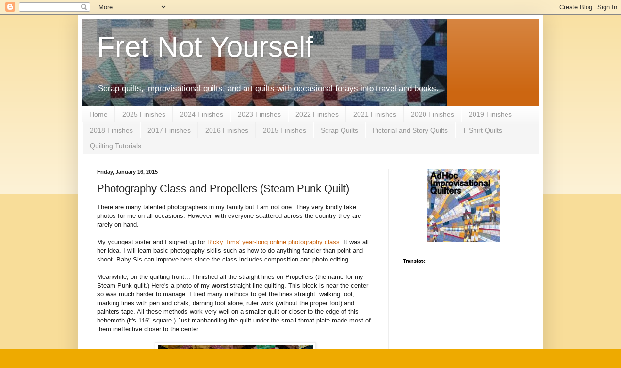

--- FILE ---
content_type: text/html; charset=UTF-8
request_url: https://fretnotyourself.blogspot.com/2015/01/photography-class-and-propellers-steam.html?showComment=1421678143570
body_size: 19037
content:
<!DOCTYPE html>
<html class='v2' dir='ltr' lang='en'>
<head>
<link href='https://www.blogger.com/static/v1/widgets/335934321-css_bundle_v2.css' rel='stylesheet' type='text/css'/>
<meta content='width=1100' name='viewport'/>
<meta content='text/html; charset=UTF-8' http-equiv='Content-Type'/>
<meta content='blogger' name='generator'/>
<link href='https://fretnotyourself.blogspot.com/favicon.ico' rel='icon' type='image/x-icon'/>
<link href='https://fretnotyourself.blogspot.com/2015/01/photography-class-and-propellers-steam.html' rel='canonical'/>
<link rel="alternate" type="application/atom+xml" title="Fret Not Yourself - Atom" href="https://fretnotyourself.blogspot.com/feeds/posts/default" />
<link rel="alternate" type="application/rss+xml" title="Fret Not Yourself - RSS" href="https://fretnotyourself.blogspot.com/feeds/posts/default?alt=rss" />
<link rel="service.post" type="application/atom+xml" title="Fret Not Yourself - Atom" href="https://www.blogger.com/feeds/231509571353812426/posts/default" />

<link rel="alternate" type="application/atom+xml" title="Fret Not Yourself - Atom" href="https://fretnotyourself.blogspot.com/feeds/2504979767578832288/comments/default" />
<!--Can't find substitution for tag [blog.ieCssRetrofitLinks]-->
<link href='https://blogger.googleusercontent.com/img/b/R29vZ2xl/AVvXsEj7_Y6atAw2UHMWwV6jN3pdqPMWUKMbIxK-egW6fZxSTOPQ7RXEK-xAABD3mH8kMvEK_7xoG3O2AmQLR2rAXLaKgpcFhgZpmX2yZ5whsbkTNrOpaAdN4ckCIoGHrfFYKh3BCAXpim6V5Gcm/w320-h279/1-P1040541.jpg' rel='image_src'/>
<meta content='https://fretnotyourself.blogspot.com/2015/01/photography-class-and-propellers-steam.html' property='og:url'/>
<meta content='Photography Class and Propellers (Steam Punk Quilt)' property='og:title'/>
<meta content='A blog about quilts, quilting, reading and travel.' property='og:description'/>
<meta content='https://blogger.googleusercontent.com/img/b/R29vZ2xl/AVvXsEj7_Y6atAw2UHMWwV6jN3pdqPMWUKMbIxK-egW6fZxSTOPQ7RXEK-xAABD3mH8kMvEK_7xoG3O2AmQLR2rAXLaKgpcFhgZpmX2yZ5whsbkTNrOpaAdN4ckCIoGHrfFYKh3BCAXpim6V5Gcm/w1200-h630-p-k-no-nu/1-P1040541.jpg' property='og:image'/>
<title>Fret Not Yourself: Photography Class and Propellers (Steam Punk Quilt)</title>
<style id='page-skin-1' type='text/css'><!--
/*
-----------------------------------------------
Blogger Template Style
Name:     Simple
Designer: Blogger
URL:      www.blogger.com
----------------------------------------------- */
/* Content
----------------------------------------------- */
body {
font: normal normal 12px Arial, Tahoma, Helvetica, FreeSans, sans-serif;
color: #222222;
background: #eeaa00 none repeat scroll top left;
padding: 0 40px 40px 40px;
}
html body .region-inner {
min-width: 0;
max-width: 100%;
width: auto;
}
h2 {
font-size: 22px;
}
a:link {
text-decoration:none;
color: #cc6611;
}
a:visited {
text-decoration:none;
color: #888888;
}
a:hover {
text-decoration:underline;
color: #ff9900;
}
.body-fauxcolumn-outer .fauxcolumn-inner {
background: transparent url(https://resources.blogblog.com/blogblog/data/1kt/simple/body_gradient_tile_light.png) repeat scroll top left;
_background-image: none;
}
.body-fauxcolumn-outer .cap-top {
position: absolute;
z-index: 1;
height: 400px;
width: 100%;
}
.body-fauxcolumn-outer .cap-top .cap-left {
width: 100%;
background: transparent url(https://resources.blogblog.com/blogblog/data/1kt/simple/gradients_light.png) repeat-x scroll top left;
_background-image: none;
}
.content-outer {
-moz-box-shadow: 0 0 40px rgba(0, 0, 0, .15);
-webkit-box-shadow: 0 0 5px rgba(0, 0, 0, .15);
-goog-ms-box-shadow: 0 0 10px #333333;
box-shadow: 0 0 40px rgba(0, 0, 0, .15);
margin-bottom: 1px;
}
.content-inner {
padding: 10px 10px;
}
.content-inner {
background-color: #ffffff;
}
/* Header
----------------------------------------------- */
.header-outer {
background: #cc6611 url(https://resources.blogblog.com/blogblog/data/1kt/simple/gradients_light.png) repeat-x scroll 0 -400px;
_background-image: none;
}
.Header h1 {
font: normal normal 60px Arial, Tahoma, Helvetica, FreeSans, sans-serif;
color: #ffffff;
text-shadow: 1px 2px 3px rgba(0, 0, 0, .2);
}
.Header h1 a {
color: #ffffff;
}
.Header .description {
font-size: 140%;
color: #ffffff;
}
.header-inner .Header .titlewrapper {
padding: 22px 30px;
}
.header-inner .Header .descriptionwrapper {
padding: 0 30px;
}
/* Tabs
----------------------------------------------- */
.tabs-inner .section:first-child {
border-top: 0 solid #eeeeee;
}
.tabs-inner .section:first-child ul {
margin-top: -0;
border-top: 0 solid #eeeeee;
border-left: 0 solid #eeeeee;
border-right: 0 solid #eeeeee;
}
.tabs-inner .widget ul {
background: #f5f5f5 url(https://resources.blogblog.com/blogblog/data/1kt/simple/gradients_light.png) repeat-x scroll 0 -800px;
_background-image: none;
border-bottom: 1px solid #eeeeee;
margin-top: 0;
margin-left: -30px;
margin-right: -30px;
}
.tabs-inner .widget li a {
display: inline-block;
padding: .6em 1em;
font: normal normal 14px Arial, Tahoma, Helvetica, FreeSans, sans-serif;
color: #999999;
border-left: 1px solid #ffffff;
border-right: 1px solid #eeeeee;
}
.tabs-inner .widget li:first-child a {
border-left: none;
}
.tabs-inner .widget li.selected a, .tabs-inner .widget li a:hover {
color: #000000;
background-color: #eeeeee;
text-decoration: none;
}
/* Columns
----------------------------------------------- */
.main-outer {
border-top: 0 solid #eeeeee;
}
.fauxcolumn-left-outer .fauxcolumn-inner {
border-right: 1px solid #eeeeee;
}
.fauxcolumn-right-outer .fauxcolumn-inner {
border-left: 1px solid #eeeeee;
}
/* Headings
----------------------------------------------- */
div.widget > h2,
div.widget h2.title {
margin: 0 0 1em 0;
font: normal bold 11px Arial, Tahoma, Helvetica, FreeSans, sans-serif;
color: #000000;
}
/* Widgets
----------------------------------------------- */
.widget .zippy {
color: #999999;
text-shadow: 2px 2px 1px rgba(0, 0, 0, .1);
}
.widget .popular-posts ul {
list-style: none;
}
/* Posts
----------------------------------------------- */
h2.date-header {
font: normal bold 11px Arial, Tahoma, Helvetica, FreeSans, sans-serif;
}
.date-header span {
background-color: transparent;
color: #222222;
padding: inherit;
letter-spacing: inherit;
margin: inherit;
}
.main-inner {
padding-top: 30px;
padding-bottom: 30px;
}
.main-inner .column-center-inner {
padding: 0 15px;
}
.main-inner .column-center-inner .section {
margin: 0 15px;
}
.post {
margin: 0 0 25px 0;
}
h3.post-title, .comments h4 {
font: normal normal 22px Arial, Tahoma, Helvetica, FreeSans, sans-serif;
margin: .75em 0 0;
}
.post-body {
font-size: 110%;
line-height: 1.4;
position: relative;
}
.post-body img, .post-body .tr-caption-container, .Profile img, .Image img,
.BlogList .item-thumbnail img {
padding: 2px;
background: #ffffff;
border: 1px solid #eeeeee;
-moz-box-shadow: 1px 1px 5px rgba(0, 0, 0, .1);
-webkit-box-shadow: 1px 1px 5px rgba(0, 0, 0, .1);
box-shadow: 1px 1px 5px rgba(0, 0, 0, .1);
}
.post-body img, .post-body .tr-caption-container {
padding: 5px;
}
.post-body .tr-caption-container {
color: #222222;
}
.post-body .tr-caption-container img {
padding: 0;
background: transparent;
border: none;
-moz-box-shadow: 0 0 0 rgba(0, 0, 0, .1);
-webkit-box-shadow: 0 0 0 rgba(0, 0, 0, .1);
box-shadow: 0 0 0 rgba(0, 0, 0, .1);
}
.post-header {
margin: 0 0 1.5em;
line-height: 1.6;
font-size: 90%;
}
.post-footer {
margin: 20px -2px 0;
padding: 5px 10px;
color: #666666;
background-color: #f9f9f9;
border-bottom: 1px solid #eeeeee;
line-height: 1.6;
font-size: 90%;
}
#comments .comment-author {
padding-top: 1.5em;
border-top: 1px solid #eeeeee;
background-position: 0 1.5em;
}
#comments .comment-author:first-child {
padding-top: 0;
border-top: none;
}
.avatar-image-container {
margin: .2em 0 0;
}
#comments .avatar-image-container img {
border: 1px solid #eeeeee;
}
/* Comments
----------------------------------------------- */
.comments .comments-content .icon.blog-author {
background-repeat: no-repeat;
background-image: url([data-uri]);
}
.comments .comments-content .loadmore a {
border-top: 1px solid #999999;
border-bottom: 1px solid #999999;
}
.comments .comment-thread.inline-thread {
background-color: #f9f9f9;
}
.comments .continue {
border-top: 2px solid #999999;
}
/* Accents
---------------------------------------------- */
.section-columns td.columns-cell {
border-left: 1px solid #eeeeee;
}
.blog-pager {
background: transparent none no-repeat scroll top center;
}
.blog-pager-older-link, .home-link,
.blog-pager-newer-link {
background-color: #ffffff;
padding: 5px;
}
.footer-outer {
border-top: 0 dashed #bbbbbb;
}
/* Mobile
----------------------------------------------- */
body.mobile  {
background-size: auto;
}
.mobile .body-fauxcolumn-outer {
background: transparent none repeat scroll top left;
}
.mobile .body-fauxcolumn-outer .cap-top {
background-size: 100% auto;
}
.mobile .content-outer {
-webkit-box-shadow: 0 0 3px rgba(0, 0, 0, .15);
box-shadow: 0 0 3px rgba(0, 0, 0, .15);
}
.mobile .tabs-inner .widget ul {
margin-left: 0;
margin-right: 0;
}
.mobile .post {
margin: 0;
}
.mobile .main-inner .column-center-inner .section {
margin: 0;
}
.mobile .date-header span {
padding: 0.1em 10px;
margin: 0 -10px;
}
.mobile h3.post-title {
margin: 0;
}
.mobile .blog-pager {
background: transparent none no-repeat scroll top center;
}
.mobile .footer-outer {
border-top: none;
}
.mobile .main-inner, .mobile .footer-inner {
background-color: #ffffff;
}
.mobile-index-contents {
color: #222222;
}
.mobile-link-button {
background-color: #cc6611;
}
.mobile-link-button a:link, .mobile-link-button a:visited {
color: #ffffff;
}
.mobile .tabs-inner .section:first-child {
border-top: none;
}
.mobile .tabs-inner .PageList .widget-content {
background-color: #eeeeee;
color: #000000;
border-top: 1px solid #eeeeee;
border-bottom: 1px solid #eeeeee;
}
.mobile .tabs-inner .PageList .widget-content .pagelist-arrow {
border-left: 1px solid #eeeeee;
}

--></style>
<style id='template-skin-1' type='text/css'><!--
body {
min-width: 960px;
}
.content-outer, .content-fauxcolumn-outer, .region-inner {
min-width: 960px;
max-width: 960px;
_width: 960px;
}
.main-inner .columns {
padding-left: 0;
padding-right: 310px;
}
.main-inner .fauxcolumn-center-outer {
left: 0;
right: 310px;
/* IE6 does not respect left and right together */
_width: expression(this.parentNode.offsetWidth -
parseInt("0") -
parseInt("310px") + 'px');
}
.main-inner .fauxcolumn-left-outer {
width: 0;
}
.main-inner .fauxcolumn-right-outer {
width: 310px;
}
.main-inner .column-left-outer {
width: 0;
right: 100%;
margin-left: -0;
}
.main-inner .column-right-outer {
width: 310px;
margin-right: -310px;
}
#layout {
min-width: 0;
}
#layout .content-outer {
min-width: 0;
width: 800px;
}
#layout .region-inner {
min-width: 0;
width: auto;
}
body#layout div.add_widget {
padding: 8px;
}
body#layout div.add_widget a {
margin-left: 32px;
}
--></style>
<link href='https://www.blogger.com/dyn-css/authorization.css?targetBlogID=231509571353812426&amp;zx=1f0014af-f95d-41e6-a70b-ad1dcbd332bd' media='none' onload='if(media!=&#39;all&#39;)media=&#39;all&#39;' rel='stylesheet'/><noscript><link href='https://www.blogger.com/dyn-css/authorization.css?targetBlogID=231509571353812426&amp;zx=1f0014af-f95d-41e6-a70b-ad1dcbd332bd' rel='stylesheet'/></noscript>
<meta name='google-adsense-platform-account' content='ca-host-pub-1556223355139109'/>
<meta name='google-adsense-platform-domain' content='blogspot.com'/>

</head>
<body class='loading variant-bold'>
<div class='navbar section' id='navbar' name='Navbar'><div class='widget Navbar' data-version='1' id='Navbar1'><script type="text/javascript">
    function setAttributeOnload(object, attribute, val) {
      if(window.addEventListener) {
        window.addEventListener('load',
          function(){ object[attribute] = val; }, false);
      } else {
        window.attachEvent('onload', function(){ object[attribute] = val; });
      }
    }
  </script>
<div id="navbar-iframe-container"></div>
<script type="text/javascript" src="https://apis.google.com/js/platform.js"></script>
<script type="text/javascript">
      gapi.load("gapi.iframes:gapi.iframes.style.bubble", function() {
        if (gapi.iframes && gapi.iframes.getContext) {
          gapi.iframes.getContext().openChild({
              url: 'https://www.blogger.com/navbar/231509571353812426?po\x3d2504979767578832288\x26origin\x3dhttps://fretnotyourself.blogspot.com',
              where: document.getElementById("navbar-iframe-container"),
              id: "navbar-iframe"
          });
        }
      });
    </script><script type="text/javascript">
(function() {
var script = document.createElement('script');
script.type = 'text/javascript';
script.src = '//pagead2.googlesyndication.com/pagead/js/google_top_exp.js';
var head = document.getElementsByTagName('head')[0];
if (head) {
head.appendChild(script);
}})();
</script>
</div></div>
<div class='body-fauxcolumns'>
<div class='fauxcolumn-outer body-fauxcolumn-outer'>
<div class='cap-top'>
<div class='cap-left'></div>
<div class='cap-right'></div>
</div>
<div class='fauxborder-left'>
<div class='fauxborder-right'></div>
<div class='fauxcolumn-inner'>
</div>
</div>
<div class='cap-bottom'>
<div class='cap-left'></div>
<div class='cap-right'></div>
</div>
</div>
</div>
<div class='content'>
<div class='content-fauxcolumns'>
<div class='fauxcolumn-outer content-fauxcolumn-outer'>
<div class='cap-top'>
<div class='cap-left'></div>
<div class='cap-right'></div>
</div>
<div class='fauxborder-left'>
<div class='fauxborder-right'></div>
<div class='fauxcolumn-inner'>
</div>
</div>
<div class='cap-bottom'>
<div class='cap-left'></div>
<div class='cap-right'></div>
</div>
</div>
</div>
<div class='content-outer'>
<div class='content-cap-top cap-top'>
<div class='cap-left'></div>
<div class='cap-right'></div>
</div>
<div class='fauxborder-left content-fauxborder-left'>
<div class='fauxborder-right content-fauxborder-right'></div>
<div class='content-inner'>
<header>
<div class='header-outer'>
<div class='header-cap-top cap-top'>
<div class='cap-left'></div>
<div class='cap-right'></div>
</div>
<div class='fauxborder-left header-fauxborder-left'>
<div class='fauxborder-right header-fauxborder-right'></div>
<div class='region-inner header-inner'>
<div class='header section' id='header' name='Header'><div class='widget Header' data-version='1' id='Header1'>
<div id='header-inner' style='background-image: url("https://blogger.googleusercontent.com/img/b/R29vZ2xl/AVvXsEgchbOJKrOwM1YCEkhT7hg_ZNv9Pr0y-V5R1MW2amnMitcBX5mPe0yXRJYQVSIYC9_lbs252PudWHLdrp0TGM9on_kaNpsqpgnDcfqyH19VKrHcSXjncXWaA8u7caFaupuVxltsPxI5mvx2/s752/FlyingSquaresHeader+%25282%2529.JPG"); background-position: left; min-height: 102px; _height: 102px; background-repeat: no-repeat; '>
<div class='titlewrapper' style='background: transparent'>
<h1 class='title' style='background: transparent; border-width: 0px'>
<a href='https://fretnotyourself.blogspot.com/'>
Fret Not Yourself
</a>
</h1>
</div>
<div class='descriptionwrapper'>
<p class='description'><span>Scrap quilts, improvisational quilts, and art quilts
with occasional forays into travel and books.</span></p>
</div>
</div>
</div></div>
</div>
</div>
<div class='header-cap-bottom cap-bottom'>
<div class='cap-left'></div>
<div class='cap-right'></div>
</div>
</div>
</header>
<div class='tabs-outer'>
<div class='tabs-cap-top cap-top'>
<div class='cap-left'></div>
<div class='cap-right'></div>
</div>
<div class='fauxborder-left tabs-fauxborder-left'>
<div class='fauxborder-right tabs-fauxborder-right'></div>
<div class='region-inner tabs-inner'>
<div class='tabs section' id='crosscol' name='Cross-Column'><div class='widget PageList' data-version='1' id='PageList1'>
<h2>Pages</h2>
<div class='widget-content'>
<ul>
<li>
<a href='https://fretnotyourself.blogspot.com/'>Home</a>
</li>
<li>
<a href='https://fretnotyourself.blogspot.com/p/2025-finishes.html'>2025 Finishes</a>
</li>
<li>
<a href='https://fretnotyourself.blogspot.com/p/2024-finishes.html'>2024 Finishes</a>
</li>
<li>
<a href='https://fretnotyourself.blogspot.com/p/2023-finishes.html'>2023 Finishes</a>
</li>
<li>
<a href='https://fretnotyourself.blogspot.com/p/2022-finishes.html'>2022 Finishes</a>
</li>
<li>
<a href='https://fretnotyourself.blogspot.com/p/2021-finishes.html'>2021 Finishes</a>
</li>
<li>
<a href='https://fretnotyourself.blogspot.com/p/2020-finishes.html'>2020 Finishes</a>
</li>
<li>
<a href='https://fretnotyourself.blogspot.com/p/2019-finishes.html'>2019 Finishes</a>
</li>
<li>
<a href='https://fretnotyourself.blogspot.com/p/2018-finishes.html'>2018 Finishes</a>
</li>
<li>
<a href='https://fretnotyourself.blogspot.com/p/2017-finishes.html'>2017 Finishes</a>
</li>
<li>
<a href='https://fretnotyourself.blogspot.com/p/2016-finishes.html'>2016 Finishes</a>
</li>
<li>
<a href='https://fretnotyourself.blogspot.com/p/2015-finished-quilts-and-projects.html'>2015 Finishes</a>
</li>
<li>
<a href='https://fretnotyourself.blogspot.com/p/scrap-quilts.html'>Scrap Quilts</a>
</li>
<li>
<a href='https://fretnotyourself.blogspot.com/p/quilt-gallery.html'>Pictorial and Story Quilts</a>
</li>
<li>
<a href='https://fretnotyourself.blogspot.com/p/blog-page.html'>T-Shirt Quilts</a>
</li>
<li>
<a href='https://fretnotyourself.blogspot.com/p/tutorials.html'>Quilting Tutorials</a>
</li>
</ul>
<div class='clear'></div>
</div>
</div></div>
<div class='tabs no-items section' id='crosscol-overflow' name='Cross-Column 2'></div>
</div>
</div>
<div class='tabs-cap-bottom cap-bottom'>
<div class='cap-left'></div>
<div class='cap-right'></div>
</div>
</div>
<div class='main-outer'>
<div class='main-cap-top cap-top'>
<div class='cap-left'></div>
<div class='cap-right'></div>
</div>
<div class='fauxborder-left main-fauxborder-left'>
<div class='fauxborder-right main-fauxborder-right'></div>
<div class='region-inner main-inner'>
<div class='columns fauxcolumns'>
<div class='fauxcolumn-outer fauxcolumn-center-outer'>
<div class='cap-top'>
<div class='cap-left'></div>
<div class='cap-right'></div>
</div>
<div class='fauxborder-left'>
<div class='fauxborder-right'></div>
<div class='fauxcolumn-inner'>
</div>
</div>
<div class='cap-bottom'>
<div class='cap-left'></div>
<div class='cap-right'></div>
</div>
</div>
<div class='fauxcolumn-outer fauxcolumn-left-outer'>
<div class='cap-top'>
<div class='cap-left'></div>
<div class='cap-right'></div>
</div>
<div class='fauxborder-left'>
<div class='fauxborder-right'></div>
<div class='fauxcolumn-inner'>
</div>
</div>
<div class='cap-bottom'>
<div class='cap-left'></div>
<div class='cap-right'></div>
</div>
</div>
<div class='fauxcolumn-outer fauxcolumn-right-outer'>
<div class='cap-top'>
<div class='cap-left'></div>
<div class='cap-right'></div>
</div>
<div class='fauxborder-left'>
<div class='fauxborder-right'></div>
<div class='fauxcolumn-inner'>
</div>
</div>
<div class='cap-bottom'>
<div class='cap-left'></div>
<div class='cap-right'></div>
</div>
</div>
<!-- corrects IE6 width calculation -->
<div class='columns-inner'>
<div class='column-center-outer'>
<div class='column-center-inner'>
<div class='main section' id='main' name='Main'><div class='widget Blog' data-version='1' id='Blog1'>
<div class='blog-posts hfeed'>

          <div class="date-outer">
        
<h2 class='date-header'><span>Friday, January 16, 2015</span></h2>

          <div class="date-posts">
        
<div class='post-outer'>
<div class='post hentry uncustomized-post-template' itemprop='blogPost' itemscope='itemscope' itemtype='http://schema.org/BlogPosting'>
<meta content='https://blogger.googleusercontent.com/img/b/R29vZ2xl/AVvXsEj7_Y6atAw2UHMWwV6jN3pdqPMWUKMbIxK-egW6fZxSTOPQ7RXEK-xAABD3mH8kMvEK_7xoG3O2AmQLR2rAXLaKgpcFhgZpmX2yZ5whsbkTNrOpaAdN4ckCIoGHrfFYKh3BCAXpim6V5Gcm/w320-h279/1-P1040541.jpg' itemprop='image_url'/>
<meta content='231509571353812426' itemprop='blogId'/>
<meta content='2504979767578832288' itemprop='postId'/>
<a name='2504979767578832288'></a>
<h3 class='post-title entry-title' itemprop='name'>
Photography Class and Propellers (Steam Punk Quilt)
</h3>
<div class='post-header'>
<div class='post-header-line-1'></div>
</div>
<div class='post-body entry-content' id='post-body-2504979767578832288' itemprop='description articleBody'>
There are many talented photographers in my family but I am not one. They very kindly take photos for me on all occasions. However, with everyone scattered across the country they are rarely on hand.<br />
<br />
My youngest sister and I signed up for&nbsp;<a href="https://www.letsquilttogether.com/shop/product/52-week-photo-challenge-class/" target="_blank">Ricky Tims' year-long online photography class</a>. It was all her idea. I&nbsp;will learn basic photography skills such as how to do anything fancier than point-and-shoot. Baby Sis can improve hers since the class includes composition and photo editing.<br />
<br />
Meanwhile, on the quilting front... I finished all the straight lines on Propellers (the name for my Steam Punk quilt.) Here's a photo of my <b>worst</b> straight line quilting. This block is near the center so was much harder to manage. I tried many methods to get the lines straight: walking foot, marking lines with pen and chalk, darning foot alone, ruler work (without the proper foot) and painters tape. All these methods work very well on a smaller quilt or closer to the edge of this behemoth (it's 116" square.) Just manhandling the quilt under the small throat plate made most of them ineffective closer to the center.<br />
<br />
<table align="center" cellpadding="0" cellspacing="0" class="tr-caption-container" style="margin-left: auto; margin-right: auto; text-align: center;"><tbody>
<tr><td style="text-align: center;"><a href="https://blogger.googleusercontent.com/img/b/R29vZ2xl/AVvXsEj7_Y6atAw2UHMWwV6jN3pdqPMWUKMbIxK-egW6fZxSTOPQ7RXEK-xAABD3mH8kMvEK_7xoG3O2AmQLR2rAXLaKgpcFhgZpmX2yZ5whsbkTNrOpaAdN4ckCIoGHrfFYKh3BCAXpim6V5Gcm/s1600/1-P1040541.jpg" style="margin-left: auto; margin-right: auto;"><img border="0" height="279" src="https://blogger.googleusercontent.com/img/b/R29vZ2xl/AVvXsEj7_Y6atAw2UHMWwV6jN3pdqPMWUKMbIxK-egW6fZxSTOPQ7RXEK-xAABD3mH8kMvEK_7xoG3O2AmQLR2rAXLaKgpcFhgZpmX2yZ5whsbkTNrOpaAdN4ckCIoGHrfFYKh3BCAXpim6V5Gcm/w320-h279/1-P1040541.jpg" width="320" /></a></td></tr>
<tr><td class="tr-caption" style="text-align: center;">All propeller blades quilted.</td></tr>
</tbody></table><br /><div>
I think I'll quilt around the blades next. More or less than the straight lines? Would you use 'swirls and pebbles', stippling, McTavishing or something else? In true Scarlett O'Hara fashion, "I'll think about that tomorrow."<br />
<br />
Enjoy the day, Ann<br />
</div>
<div style='clear: both;'></div>
</div>
<div class='post-footer'>
<div class='post-footer-line post-footer-line-1'>
<span class='post-author vcard'>
Posted by
<span class='fn' itemprop='author' itemscope='itemscope' itemtype='http://schema.org/Person'>
<meta content='https://www.blogger.com/profile/12922656955543465650' itemprop='url'/>
<a class='g-profile' href='https://www.blogger.com/profile/12922656955543465650' rel='author' title='author profile'>
<span itemprop='name'>Ann</span>
</a>
</span>
</span>
<span class='post-timestamp'>
at
<meta content='https://fretnotyourself.blogspot.com/2015/01/photography-class-and-propellers-steam.html' itemprop='url'/>
<a class='timestamp-link' href='https://fretnotyourself.blogspot.com/2015/01/photography-class-and-propellers-steam.html' rel='bookmark' title='permanent link'><abbr class='published' itemprop='datePublished' title='2015-01-16T01:13:00-06:00'>January 16, 2015</abbr></a>
</span>
<span class='post-comment-link'>
</span>
<span class='post-icons'>
<span class='item-control blog-admin pid-1799871339'>
<a href='https://www.blogger.com/post-edit.g?blogID=231509571353812426&postID=2504979767578832288&from=pencil' title='Edit Post'>
<img alt='' class='icon-action' height='18' src='https://resources.blogblog.com/img/icon18_edit_allbkg.gif' width='18'/>
</a>
</span>
</span>
<div class='post-share-buttons goog-inline-block'>
<a class='goog-inline-block share-button sb-email' href='https://www.blogger.com/share-post.g?blogID=231509571353812426&postID=2504979767578832288&target=email' target='_blank' title='Email This'><span class='share-button-link-text'>Email This</span></a><a class='goog-inline-block share-button sb-blog' href='https://www.blogger.com/share-post.g?blogID=231509571353812426&postID=2504979767578832288&target=blog' onclick='window.open(this.href, "_blank", "height=270,width=475"); return false;' target='_blank' title='BlogThis!'><span class='share-button-link-text'>BlogThis!</span></a><a class='goog-inline-block share-button sb-twitter' href='https://www.blogger.com/share-post.g?blogID=231509571353812426&postID=2504979767578832288&target=twitter' target='_blank' title='Share to X'><span class='share-button-link-text'>Share to X</span></a><a class='goog-inline-block share-button sb-facebook' href='https://www.blogger.com/share-post.g?blogID=231509571353812426&postID=2504979767578832288&target=facebook' onclick='window.open(this.href, "_blank", "height=430,width=640"); return false;' target='_blank' title='Share to Facebook'><span class='share-button-link-text'>Share to Facebook</span></a><a class='goog-inline-block share-button sb-pinterest' href='https://www.blogger.com/share-post.g?blogID=231509571353812426&postID=2504979767578832288&target=pinterest' target='_blank' title='Share to Pinterest'><span class='share-button-link-text'>Share to Pinterest</span></a>
</div>
</div>
<div class='post-footer-line post-footer-line-2'>
<span class='post-labels'>
Labels:
<a href='https://fretnotyourself.blogspot.com/search/label/free%20motion%20quilting' rel='tag'>free motion quilting</a>,
<a href='https://fretnotyourself.blogspot.com/search/label/Ricky%20Tims' rel='tag'>Ricky Tims</a>,
<a href='https://fretnotyourself.blogspot.com/search/label/Steam%20Punk' rel='tag'>Steam Punk</a>,
<a href='https://fretnotyourself.blogspot.com/search/label/Steam%20Punk%20quilt' rel='tag'>Steam Punk quilt</a>
</span>
</div>
<div class='post-footer-line post-footer-line-3'>
<span class='post-location'>
</span>
</div>
</div>
</div>
<div class='comments' id='comments'>
<a name='comments'></a>
</div>
</div>

        </div></div>
      
</div>
<div class='blog-pager' id='blog-pager'>
<span id='blog-pager-newer-link'>
<a class='blog-pager-newer-link' href='https://fretnotyourself.blogspot.com/2015/01/a-very-special-pi-day.html' id='Blog1_blog-pager-newer-link' title='Newer Post'>Newer Post</a>
</span>
<span id='blog-pager-older-link'>
<a class='blog-pager-older-link' href='https://fretnotyourself.blogspot.com/2015/01/quilting-steam-punk.html' id='Blog1_blog-pager-older-link' title='Older Post'>Older Post</a>
</span>
<a class='home-link' href='https://fretnotyourself.blogspot.com/'>Home</a>
</div>
<div class='clear'></div>
<div class='post-feeds'>
</div>
</div></div>
</div>
</div>
<div class='column-left-outer'>
<div class='column-left-inner'>
<aside>
</aside>
</div>
</div>
<div class='column-right-outer'>
<div class='column-right-inner'>
<aside>
<div class='sidebar section' id='sidebar-right-1'><div class='widget HTML' data-version='1' id='HTML5'>
<div class='widget-content'>
<div class="Ad-Hoc-Improv-Quilts-button" style="width: 150px; margin: 0 auto;"> <a href="https://adhocimprovquilts.blogspot.com" rel="nofollow"> <img src="https://blogger.googleusercontent.com/img/b/R29vZ2xl/AVvXsEjEy8S1fnyJkxXuDX5kMWSVIoIq5vBuYrAPGjAQmcQ91ibTFhvTJl3VvOvC9DAa2Awon-wntYCTtxoszXbxB4OOPtEHQfqBZBJDldmyu_t_pQayr977YtYeFWIItZQ_KMGhi8cqqK44wxXV/s1600/KFindhornChoice1AHIQ.jpg" alt="Ad Hoc Improv Quilts" width="150" height="150" /> </a> </div>
</div>
<div class='clear'></div>
</div><div class='widget Translate' data-version='1' id='Translate1'>
<h2 class='title'>Translate</h2>
<div id='google_translate_element'></div>
<script>
    function googleTranslateElementInit() {
      new google.translate.TranslateElement({
        pageLanguage: 'en',
        autoDisplay: 'true',
        layout: google.translate.TranslateElement.InlineLayout.VERTICAL
      }, 'google_translate_element');
    }
  </script>
<script src='//translate.google.com/translate_a/element.js?cb=googleTranslateElementInit'></script>
<div class='clear'></div>
</div><div class='widget Followers' data-version='1' id='Followers1'>
<div class='widget-content'>
<div id='Followers1-wrapper'>
<div style='margin-right:2px;'>
<div><script type="text/javascript" src="https://apis.google.com/js/platform.js"></script>
<div id="followers-iframe-container"></div>
<script type="text/javascript">
    window.followersIframe = null;
    function followersIframeOpen(url) {
      gapi.load("gapi.iframes", function() {
        if (gapi.iframes && gapi.iframes.getContext) {
          window.followersIframe = gapi.iframes.getContext().openChild({
            url: url,
            where: document.getElementById("followers-iframe-container"),
            messageHandlersFilter: gapi.iframes.CROSS_ORIGIN_IFRAMES_FILTER,
            messageHandlers: {
              '_ready': function(obj) {
                window.followersIframe.getIframeEl().height = obj.height;
              },
              'reset': function() {
                window.followersIframe.close();
                followersIframeOpen("https://www.blogger.com/followers/frame/231509571353812426?colors\x3dCgt0cmFuc3BhcmVudBILdHJhbnNwYXJlbnQaByMyMjIyMjIiByNjYzY2MTEqByNmZmZmZmYyByMwMDAwMDA6ByMyMjIyMjJCByNjYzY2MTFKByM5OTk5OTlSByNjYzY2MTFaC3RyYW5zcGFyZW50\x26pageSize\x3d21\x26hl\x3den\x26origin\x3dhttps://fretnotyourself.blogspot.com");
              },
              'open': function(url) {
                window.followersIframe.close();
                followersIframeOpen(url);
              }
            }
          });
        }
      });
    }
    followersIframeOpen("https://www.blogger.com/followers/frame/231509571353812426?colors\x3dCgt0cmFuc3BhcmVudBILdHJhbnNwYXJlbnQaByMyMjIyMjIiByNjYzY2MTEqByNmZmZmZmYyByMwMDAwMDA6ByMyMjIyMjJCByNjYzY2MTFKByM5OTk5OTlSByNjYzY2MTFaC3RyYW5zcGFyZW50\x26pageSize\x3d21\x26hl\x3den\x26origin\x3dhttps://fretnotyourself.blogspot.com");
  </script></div>
</div>
</div>
<div class='clear'></div>
</div>
</div><div class='widget Subscribe' data-version='1' id='Subscribe1'>
<div style='white-space:nowrap'>
<h2 class='title'>Subscribe To</h2>
<div class='widget-content'>
<div class='subscribe-wrapper subscribe-type-POST'>
<div class='subscribe expanded subscribe-type-POST' id='SW_READER_LIST_Subscribe1POST' style='display:none;'>
<div class='top'>
<span class='inner' onclick='return(_SW_toggleReaderList(event, "Subscribe1POST"));'>
<img class='subscribe-dropdown-arrow' src='https://resources.blogblog.com/img/widgets/arrow_dropdown.gif'/>
<img align='absmiddle' alt='' border='0' class='feed-icon' src='https://resources.blogblog.com/img/icon_feed12.png'/>
Posts
</span>
<div class='feed-reader-links'>
<a class='feed-reader-link' href='https://www.netvibes.com/subscribe.php?url=https%3A%2F%2Ffretnotyourself.blogspot.com%2Ffeeds%2Fposts%2Fdefault' target='_blank'>
<img src='https://resources.blogblog.com/img/widgets/subscribe-netvibes.png'/>
</a>
<a class='feed-reader-link' href='https://add.my.yahoo.com/content?url=https%3A%2F%2Ffretnotyourself.blogspot.com%2Ffeeds%2Fposts%2Fdefault' target='_blank'>
<img src='https://resources.blogblog.com/img/widgets/subscribe-yahoo.png'/>
</a>
<a class='feed-reader-link' href='https://fretnotyourself.blogspot.com/feeds/posts/default' target='_blank'>
<img align='absmiddle' class='feed-icon' src='https://resources.blogblog.com/img/icon_feed12.png'/>
                  Atom
                </a>
</div>
</div>
<div class='bottom'></div>
</div>
<div class='subscribe' id='SW_READER_LIST_CLOSED_Subscribe1POST' onclick='return(_SW_toggleReaderList(event, "Subscribe1POST"));'>
<div class='top'>
<span class='inner'>
<img class='subscribe-dropdown-arrow' src='https://resources.blogblog.com/img/widgets/arrow_dropdown.gif'/>
<span onclick='return(_SW_toggleReaderList(event, "Subscribe1POST"));'>
<img align='absmiddle' alt='' border='0' class='feed-icon' src='https://resources.blogblog.com/img/icon_feed12.png'/>
Posts
</span>
</span>
</div>
<div class='bottom'></div>
</div>
</div>
<div class='subscribe-wrapper subscribe-type-PER_POST'>
<div class='subscribe expanded subscribe-type-PER_POST' id='SW_READER_LIST_Subscribe1PER_POST' style='display:none;'>
<div class='top'>
<span class='inner' onclick='return(_SW_toggleReaderList(event, "Subscribe1PER_POST"));'>
<img class='subscribe-dropdown-arrow' src='https://resources.blogblog.com/img/widgets/arrow_dropdown.gif'/>
<img align='absmiddle' alt='' border='0' class='feed-icon' src='https://resources.blogblog.com/img/icon_feed12.png'/>
Comments
</span>
<div class='feed-reader-links'>
<a class='feed-reader-link' href='https://www.netvibes.com/subscribe.php?url=https%3A%2F%2Ffretnotyourself.blogspot.com%2Ffeeds%2F2504979767578832288%2Fcomments%2Fdefault' target='_blank'>
<img src='https://resources.blogblog.com/img/widgets/subscribe-netvibes.png'/>
</a>
<a class='feed-reader-link' href='https://add.my.yahoo.com/content?url=https%3A%2F%2Ffretnotyourself.blogspot.com%2Ffeeds%2F2504979767578832288%2Fcomments%2Fdefault' target='_blank'>
<img src='https://resources.blogblog.com/img/widgets/subscribe-yahoo.png'/>
</a>
<a class='feed-reader-link' href='https://fretnotyourself.blogspot.com/feeds/2504979767578832288/comments/default' target='_blank'>
<img align='absmiddle' class='feed-icon' src='https://resources.blogblog.com/img/icon_feed12.png'/>
                  Atom
                </a>
</div>
</div>
<div class='bottom'></div>
</div>
<div class='subscribe' id='SW_READER_LIST_CLOSED_Subscribe1PER_POST' onclick='return(_SW_toggleReaderList(event, "Subscribe1PER_POST"));'>
<div class='top'>
<span class='inner'>
<img class='subscribe-dropdown-arrow' src='https://resources.blogblog.com/img/widgets/arrow_dropdown.gif'/>
<span onclick='return(_SW_toggleReaderList(event, "Subscribe1PER_POST"));'>
<img align='absmiddle' alt='' border='0' class='feed-icon' src='https://resources.blogblog.com/img/icon_feed12.png'/>
Comments
</span>
</span>
</div>
<div class='bottom'></div>
</div>
</div>
<div style='clear:both'></div>
</div>
</div>
<div class='clear'></div>
</div><div class='widget HTML' data-version='1' id='HTML1'>
<div class='widget-content'>
<a title="Follow Fret Not Yourself on Bloglovin" href="https://www.bloglovin.com/en/blog/6844739"><img alt="Follow on Bloglovin" src="https://www.bloglovin.com/widget/bilder/en/widget.gif?id=6844739" border="0" /></a>
</div>
<div class='clear'></div>
</div><div class='widget PopularPosts' data-version='1' id='PopularPosts1'>
<h2>Popular Posts</h2>
<div class='widget-content popular-posts'>
<ul>
<li>
<div class='item-thumbnail-only'>
<div class='item-thumbnail'>
<a href='https://fretnotyourself.blogspot.com/2014/02/steam-punk-blocks.html' target='_blank'>
<img alt='' border='0' src='https://lh3.googleusercontent.com/blogger_img_proxy/AEn0k_vi77QdmWwdGoCe0Gb2MP2Jkw3FfkXHLSKkKYhZpC_nUb7mQmSsXpL3OIcg9GHK30W8Cooe5ANV4HMxxCL-YPYo_Tj4iTHMIrKa3p5kfw7EWXoy64gCksHDzTgSK5Pjbq1E=w72-h72-p-k-no-nu'/>
</a>
</div>
<div class='item-title'><a href='https://fretnotyourself.blogspot.com/2014/02/steam-punk-blocks.html'>Steam Punk Blocks</a></div>
</div>
<div style='clear: both;'></div>
</li>
<li>
<div class='item-thumbnail-only'>
<div class='item-thumbnail'>
<a href='https://fretnotyourself.blogspot.com/2019/02/sixteen-blocks.html' target='_blank'>
<img alt='' border='0' src='https://blogger.googleusercontent.com/img/b/R29vZ2xl/AVvXsEhb6PVZ9tqJO937FMRBLhY_N8s0CItRqpMqADmAgBqCP6LO23OmfGux5qcFPP9nNpj4LDMa2Jv631Xa9jA7rZ2XE_J58Ch0vuuxTk7bvKvNosBU-lKvYH3aqE-P81HxNV5q6oYsdNu0crBH/w72-h72-p-k-no-nu/IMG_20190124_114716.jpg'/>
</a>
</div>
<div class='item-title'><a href='https://fretnotyourself.blogspot.com/2019/02/sixteen-blocks.html'>Sixteen Blocks</a></div>
</div>
<div style='clear: both;'></div>
</li>
<li>
<div class='item-thumbnail-only'>
<div class='item-thumbnail'>
<a href='https://fretnotyourself.blogspot.com/2016/12/a-finish-with-easy-quilting-design.html' target='_blank'>
<img alt='' border='0' src='https://blogger.googleusercontent.com/img/b/R29vZ2xl/AVvXsEizbFn7I442l05h2bycJEMICPFluZ50lcenfJzKdTQaZsviYZ7Uwk-z-8wwqXUxuKGEJw0DDueygiAQKwku_CVhM8gH-7Bqdup5Xb1Nr-VixL2vLNn8ihyphenhyphen2usDYpjc_CJh0RGCZBBH4zhjA/w72-h72-p-k-no-nu/IMG_20161107_150322.jpg'/>
</a>
</div>
<div class='item-title'><a href='https://fretnotyourself.blogspot.com/2016/12/a-finish-with-easy-quilting-design.html'>A Finish with an Easy Quilting Design</a></div>
</div>
<div style='clear: both;'></div>
</li>
<li>
<div class='item-thumbnail-only'>
<div class='item-thumbnail'>
<a href='https://fretnotyourself.blogspot.com/2018/07/chinese-coin-color-study.html' target='_blank'>
<img alt='' border='0' src='https://blogger.googleusercontent.com/img/b/R29vZ2xl/AVvXsEjbI-TkJW1CzewkauWYR-fs_jB0N0wTM3Qwu84ANjil1-Tip5FNIgAzDyyrl_950fgwWgx-_82KhALbWijb5z_RGpvyGQAd6iC33QEClOjRGAGWGdFWrW5KEw7QMUo65VC84X1AtwyXLIwE/w72-h72-p-k-no-nu/IMG_20180710_105245.jpg'/>
</a>
</div>
<div class='item-title'><a href='https://fretnotyourself.blogspot.com/2018/07/chinese-coin-color-study.html'>Chinese Coin Color Study</a></div>
</div>
<div style='clear: both;'></div>
</li>
<li>
<div class='item-thumbnail-only'>
<div class='item-thumbnail'>
<a href='https://fretnotyourself.blogspot.com/2020/12/kawandi-with-sujata.html' target='_blank'>
<img alt='' border='0' src='https://blogger.googleusercontent.com/img/b/R29vZ2xl/AVvXsEg28c6-og_knoJMerUegTvRunlHg5nve0cOnWAZrnGbhh7RAW5yJZmOyL7oz3PSMPHgOIdFTIbKH-GjQr64o8l2Xktfm-kyPTc0NZbt_1iKGnt6IVQE_mvbUxowQgz5O3C4LLJhhVkbAWS4/w72-h72-p-k-no-nu/IMG_20200913_110252.jpg'/>
</a>
</div>
<div class='item-title'><a href='https://fretnotyourself.blogspot.com/2020/12/kawandi-with-sujata.html'>Kawandi with Sujata</a></div>
</div>
<div style='clear: both;'></div>
</li>
<li>
<div class='item-thumbnail-only'>
<div class='item-thumbnail'>
<a href='https://fretnotyourself.blogspot.com/2018/02/ccvi-yellow-and-white-quilted.html' target='_blank'>
<img alt='' border='0' src='https://blogger.googleusercontent.com/img/b/R29vZ2xl/AVvXsEjnY37pjOnxiGt9TE4vzIP5unRSIIFh84nGYBQ3aZS4FgPxzJIA2i0SC4gO-asc1vv0J-BB0UKq2EFFgstJ7V85XJkTYc68FFAyQi9L5X2cgZPA5Q1C5vCyZjJCQGIRd5k5mK-58ajjcFfm/w72-h72-p-k-no-nu/IMG_8068.JPG'/>
</a>
</div>
<div class='item-title'><a href='https://fretnotyourself.blogspot.com/2018/02/ccvi-yellow-and-white-quilted.html'>CCVI (Yellow and White) Quilted</a></div>
</div>
<div style='clear: both;'></div>
</li>
<li>
<div class='item-thumbnail-only'>
<div class='item-thumbnail'>
<a href='https://fretnotyourself.blogspot.com/2025/08/string-hatchet-top-finished-perhaps.html' target='_blank'>
<img alt='' border='0' src='https://blogger.googleusercontent.com/img/a/AVvXsEh_M02eeGQb4XLPZLhxtrXn5l--a_SLsRKKucLVttz6et7Ve3v6Cz8w-cD1pqT_g6zp4y23Tq1JfyvKuex_bbrFVwq0gTuwJ-BHOxtF3htfEYGnhzQe4D3rY0UlXLlJxLl5RYHWcAW3fUGN9X-PQ7BYVvxrEHY8waYOrvrSQXAO3mDJjKgA5G_hoIsB9HQt=w72-h72-p-k-no-nu'/>
</a>
</div>
<div class='item-title'><a href='https://fretnotyourself.blogspot.com/2025/08/string-hatchet-top-finished-perhaps.html'>String Hatchet Top Finished... Perhaps</a></div>
</div>
<div style='clear: both;'></div>
</li>
<li>
<div class='item-thumbnail-only'>
<div class='item-thumbnail'>
<a href='https://fretnotyourself.blogspot.com/2021/01/ahiq-prompt-january-2021-electric.html' target='_blank'>
<img alt='' border='0' src='https://blogger.googleusercontent.com/img/b/R29vZ2xl/AVvXsEiaVa4wJvF6kQiN0qzoIBhQkZgzm3Er8voaZlyapsNJLbyP1OBbNk2Qmj11bEXDnP7lffa8FnIsBipOdq1h4cJHd_cneOwJBOykoDo8j1GqNvbJ9NINaGDTlSFLzUpBPqkW9VOFpgc_tWD1/w72-h72-p-k-no-nu/IMG_20200228_183856.jpg'/>
</a>
</div>
<div class='item-title'><a href='https://fretnotyourself.blogspot.com/2021/01/ahiq-prompt-january-2021-electric.html'>AHIQ Prompt January 2021: String Tulip QAL</a></div>
</div>
<div style='clear: both;'></div>
</li>
<li>
<div class='item-thumbnail-only'>
<div class='item-thumbnail'>
<a href='https://fretnotyourself.blogspot.com/2013/04/nine-patch-snowball.html' target='_blank'>
<img alt='' border='0' src='https://blogger.googleusercontent.com/img/b/R29vZ2xl/AVvXsEhU5gVG4wRzFusKw_dDc1KYCadnYbf5QxkPuoqMphdlDT_vqtegS1LM4aA6RDJgj6VUPVR9Am_vrwHdrc7UNX5QmvowH6i2UiWqLYRpZq_7yOUPZ1g0oRRaUxbwlwWH9LJZNNYWfh0A9RqB/w72-h72-p-k-no-nu/NinePatchSnowball.JPG'/>
</a>
</div>
<div class='item-title'><a href='https://fretnotyourself.blogspot.com/2013/04/nine-patch-snowball.html'>Nine Patch Snowball</a></div>
</div>
<div style='clear: both;'></div>
</li>
</ul>
<div class='clear'></div>
</div>
</div><div class='widget BlogList' data-version='1' id='BlogList1'>
<h2 class='title'>I Only Read https Blogs</h2>
<div class='widget-content'>
<div class='blog-list-container' id='BlogList1_container'>
<ul id='BlogList1_blogs'>
<li style='display: block;'>
<div class='blog-icon'>
<img data-lateloadsrc='https://lh3.googleusercontent.com/blogger_img_proxy/AEn0k_ueE1rmDxi9iL33gk7kIEvJfG3bm60e0pSrQKkepHWLLtMw4rYcDzh9McRga8RfHbZ_m7MW6uMBCaqTarNvMszxTIqYywAfKvm8NlZtpQC84Q=s16-w16-h16' height='16' width='16'/>
</div>
<div class='blog-content'>
<div class='blog-title'>
<a href='https://saneandcrazy.blogspot.com/' target='_blank'>
Sane, Crazy, Crumby Quilting</a>
</div>
<div class='item-content'>
<span class='item-title'>
<a href='https://saneandcrazy.blogspot.com/2026/01/stay-at-home-round-robin-sahrr-2026.html' target='_blank'>
Stay At Home Round Robin (SAHRR) 2026
</a>
</span>
<div class='item-time'>
9 hours ago
</div>
</div>
</div>
<div style='clear: both;'></div>
</li>
<li style='display: block;'>
<div class='blog-icon'>
<img data-lateloadsrc='https://lh3.googleusercontent.com/blogger_img_proxy/AEn0k_umGAA7CuGvMSBEnN7-MA9JQVWr178UJYeuZrzMrmmbU0wCb1MDZR98qdhDxAJrbFnGMbiRGzFGBYV6392coF2zC7vw45J-DdFtGml5dg-RSn4m1WU=s16-w16-h16' height='16' width='16'/>
</div>
<div class='blog-content'>
<div class='blog-title'>
<a href='https://patcherymenagerie.blogspot.com/' target='_blank'>
The Patchery Menagerie</a>
</div>
<div class='item-content'>
<span class='item-title'>
<a href='https://patcherymenagerie.blogspot.com/2026/01/birds-word.html' target='_blank'>
Bird's the Word
</a>
</span>
<div class='item-time'>
14 hours ago
</div>
</div>
</div>
<div style='clear: both;'></div>
</li>
<li style='display: block;'>
<div class='blog-icon'>
<img data-lateloadsrc='https://lh3.googleusercontent.com/blogger_img_proxy/AEn0k_sEuTetKiWQ5awauumLfRWIRkpNZvBxDtw8CPoRvMOKpwD47cpxWAO1IG-EtF9CsAtq5zk516uGfDQLCuGeXSdYBcQZMa0AI4L2oXiq4BgPTiA7DEt4=s16-w16-h16' height='16' width='16'/>
</div>
<div class='blog-content'>
<div class='blog-title'>
<a href='https://pattythequiltlady.blogspot.com/' target='_blank'>
patty "The quilt lady"</a>
</div>
<div class='item-content'>
<span class='item-title'>
<a href='https://pattythequiltlady.blogspot.com/2026/01/a-little-quilting-progress-and-heat-is.html' target='_blank'>
A little quilting progress and "The heat is on"
</a>
</span>
<div class='item-time'>
15 hours ago
</div>
</div>
</div>
<div style='clear: both;'></div>
</li>
<li style='display: block;'>
<div class='blog-icon'>
<img data-lateloadsrc='https://lh3.googleusercontent.com/blogger_img_proxy/AEn0k_tCA6W1lqmhAkd9h-KbClcCR2D4zbb96_ktr7Ay2YFRhjuYh37noyXgs804mWOQCgXHKz4Rx6H6zug8VLuMcJWfxAz_esGcGTTmLnKl5yojFkZPBV30c_0=s16-w16-h16' height='16' width='16'/>
</div>
<div class='blog-content'>
<div class='blog-title'>
<a href='https://withstringsattached.blogspot.com/' target='_blank'>
With Strings Attached</a>
</div>
<div class='item-content'>
<span class='item-title'>
<a href='https://withstringsattached.blogspot.com/2026/01/midweek-nine-wall-treat.html' target='_blank'>
Midweek: nine on the wall + a treat
</a>
</span>
<div class='item-time'>
16 hours ago
</div>
</div>
</div>
<div style='clear: both;'></div>
</li>
<li style='display: block;'>
<div class='blog-icon'>
<img data-lateloadsrc='https://lh3.googleusercontent.com/blogger_img_proxy/AEn0k_tPyj29Ig-49DKWGnYzTaGjPs88cvav3o80UfNlb-RQ-7UKayxaj5qeSaN3sD8IlybwzQGckhQp6Zi0QA0Bl38UkK9SL9tMuP78VXkNNMPFpOAhHg=s16-w16-h16' height='16' width='16'/>
</div>
<div class='blog-content'>
<div class='blog-title'>
<a href='https://sewpreetiquilts.blogspot.com/' target='_blank'>
Sew Preeti Quilts</a>
</div>
<div class='item-content'>
<span class='item-title'>
<a href='https://sewpreetiquilts.blogspot.com/2026/01/starry-seas-bloghop.html' target='_blank'>
Starry Seas BlogHop
</a>
</span>
<div class='item-time'>
17 hours ago
</div>
</div>
</div>
<div style='clear: both;'></div>
</li>
<li style='display: block;'>
<div class='blog-icon'>
<img data-lateloadsrc='https://lh3.googleusercontent.com/blogger_img_proxy/AEn0k_v7eu105avPRjLqlTyYBHergg7R23L535CHB9C8JrIahj4VJdwMxH6Nh-NG80aVlgglerIbCNOoQWZu1wW1dlYCfp3f9Gr6Ef1WVdrM2F4lziER=s16-w16-h16' height='16' width='16'/>
</div>
<div class='blog-content'>
<div class='blog-title'>
<a href='https://exuberantcolor.blogspot.com/' target='_blank'>
Exuberant Color</a>
</div>
<div class='item-content'>
<span class='item-title'>
<a href='https://exuberantcolor.blogspot.com/2026/01/machine-quilting.html' target='_blank'>
Machine quilting................
</a>
</span>
<div class='item-time'>
19 hours ago
</div>
</div>
</div>
<div style='clear: both;'></div>
</li>
<li style='display: block;'>
<div class='blog-icon'>
<img data-lateloadsrc='https://lh3.googleusercontent.com/blogger_img_proxy/AEn0k_sL6y1rW9V8TOgS0eMf7p13ck5ThxRAjABVAJiFiNKzzNJzLWHz0h42Vx3CsX0F6xBMcJdqmlLCS9AXqfIQFU6OWHpaJL_JaE4h6ZCmHTW9RSEs=s16-w16-h16' height='16' width='16'/>
</div>
<div class='blog-content'>
<div class='blog-title'>
<a href='https://quiltdivajulie.blogspot.com/' target='_blank'>
Me and My Quilts</a>
</div>
<div class='item-content'>
<span class='item-title'>
<a href='https://quiltdivajulie.blogspot.com/2026/01/enchanted-flimsy.html' target='_blank'>
Enchanted - the Flimsy
</a>
</span>
<div class='item-time'>
23 hours ago
</div>
</div>
</div>
<div style='clear: both;'></div>
</li>
<li style='display: block;'>
<div class='blog-icon'>
<img data-lateloadsrc='https://lh3.googleusercontent.com/blogger_img_proxy/AEn0k_vHrBWzQpFPITsQFaIinvIghfXQcYVHsJW3_1A5atkk-gs0SKxSdVlGexR7KZBuIWFIohmgeqLiGA3zmAE46_1-jLpUs59fg0mx3skf_W7SB0jvaQ=s16-w16-h16' height='16' width='16'/>
</div>
<div class='blog-content'>
<div class='blog-title'>
<a href='https://julierosequilts.blogspot.com/' target='_blank'>
julierosequilts</a>
</div>
<div class='item-content'>
<span class='item-title'>
<a href='https://julierosequilts.blogspot.com/2026/01/lollipop-flowers-et-al.html' target='_blank'>
LOLLIPOP FLOWERS et al
</a>
</span>
<div class='item-time'>
3 days ago
</div>
</div>
</div>
<div style='clear: both;'></div>
</li>
<li style='display: block;'>
<div class='blog-icon'>
<img data-lateloadsrc='https://lh3.googleusercontent.com/blogger_img_proxy/AEn0k_sIDyuLokiU0aRQRr3lxwnIMcvM7BD2lK3biNouRf_xIh4dqOis6k827ht8axDF2c_VpSPR2aITGaSokre0kmDy6Lcs6dvRoi5-JpHxz-52f8Rn5t3yHauflg=s16-w16-h16' height='16' width='16'/>
</div>
<div class='blog-content'>
<div class='blog-title'>
<a href='https://pieceloveandhappiness.blogspot.com/' target='_blank'>
Piece, Love and Happiness!</a>
</div>
<div class='item-content'>
<span class='item-title'>
<a href='https://pieceloveandhappiness.blogspot.com/2026/01/project-quilting-171-clean-slate.html' target='_blank'>
Project Quilting 17.1: A Clean Slate
</a>
</span>
<div class='item-time'>
3 days ago
</div>
</div>
</div>
<div style='clear: both;'></div>
</li>
<li style='display: block;'>
<div class='blog-icon'>
<img data-lateloadsrc='https://lh3.googleusercontent.com/blogger_img_proxy/AEn0k_ttCjOye0FxbSN7qCsrDgzFA0A5powhMSIcO99zzOIPwjqjUZIr5OkK0WtBQE4frMGGkNaJzB-gR_H2OKPpzhXt4g=s16-w16-h16' height='16' width='16'/>
</div>
<div class='blog-content'>
<div class='blog-title'>
<a href='https://opquilt.com' target='_blank'>
OccasionalPiece&#8211;Quilt!</a>
</div>
<div class='item-content'>
<span class='item-title'>
<a href='https://opquilt.com/2026/01/10/this-and-that-january-2026/' target='_blank'>
This and That &#8226; January 2026
</a>
</span>
<div class='item-time'>
4 days ago
</div>
</div>
</div>
<div style='clear: both;'></div>
</li>
<li style='display: none;'>
<div class='blog-icon'>
<img data-lateloadsrc='https://lh3.googleusercontent.com/blogger_img_proxy/AEn0k_uEqmYXcAbXa-qtNZcDksHIpq4YNnNYFTaZyQusiPMeuAX2WPoVA7N3E_ralvBUeWaiQK3IaJq1-kLwMUhZznNQQStWnwcs18Kl96ni=s16-w16-h16' height='16' width='16'/>
</div>
<div class='blog-content'>
<div class='blog-title'>
<a href='https://lapaylor.blogspot.com/' target='_blank'>
Not Afraid of Color</a>
</div>
<div class='item-content'>
<span class='item-title'>
<a href='https://lapaylor.blogspot.com/2026/01/project-quilting-new-year-clean-slate.html' target='_blank'>
Project Quilting.... a new year, a clean slate, and another piece of art
</a>
</span>
<div class='item-time'>
4 days ago
</div>
</div>
</div>
<div style='clear: both;'></div>
</li>
<li style='display: none;'>
<div class='blog-icon'>
<img data-lateloadsrc='https://lh3.googleusercontent.com/blogger_img_proxy/AEn0k_vd8pVA30g1nX4mhc3wWbBh_NmpY6oT85nLfBOPXl-e9Va3KlOT38-XcvoSX-1LoMGsYRItANbz4Snd2QzfHs4vqcF4rBUDn269Udt_8OFpQg=s16-w16-h16' height='16' width='16'/>
</div>
<div class='blog-content'>
<div class='blog-title'>
<a href='https://rie-quiltbee.blogspot.com/' target='_blank'>
QuiltBee</a>
</div>
<div class='item-content'>
<span class='item-title'>
<a href='https://rie-quiltbee.blogspot.com/2026/01/something-from-nothing.html' target='_blank'>
Something From Nothing
</a>
</span>
<div class='item-time'>
4 days ago
</div>
</div>
</div>
<div style='clear: both;'></div>
</li>
<li style='display: none;'>
<div class='blog-icon'>
<img data-lateloadsrc='https://lh3.googleusercontent.com/blogger_img_proxy/AEn0k_tttOj1uNjXN2Qrz25D4ZWreCopQU7UJ0zueu7OPQfPHfy1ZdiE-WwkM4vnlWe4v5lkU-ne2K5YBcgvm9Lnhsb-aAoa2StmrpplwKuVSD8=s16-w16-h16' height='16' width='16'/>
</div>
<div class='blog-content'>
<div class='blog-title'>
<a href='https://kokaquilts.blogspot.com/' target='_blank'>
koka quilts</a>
</div>
<div class='item-content'>
<span class='item-title'>
<a href='https://kokaquilts.blogspot.com/2026/01/behind-seams.html' target='_blank'>
behind the seams
</a>
</span>
<div class='item-time'>
5 days ago
</div>
</div>
</div>
<div style='clear: both;'></div>
</li>
<li style='display: none;'>
<div class='blog-icon'>
<img data-lateloadsrc='https://lh3.googleusercontent.com/blogger_img_proxy/AEn0k_uynoPDTJGa72BFdxmtsHI1uh_bzCGYlw9aJGYVvD0LzC3-fcpZul_MxNVGn9Nr0qGvF447QVfSk956IjC693X_DTaIhN9wO-hT6Qim14baUJA=s16-w16-h16' height='16' width='16'/>
</div>
<div class='blog-content'>
<div class='blog-title'>
<a href='https://mysticquilter.blogspot.com/' target='_blank'>
Mystic Quilter</a>
</div>
<div class='item-content'>
<span class='item-title'>
<a href='https://mysticquilter.blogspot.com/2025/11/hi-quilting-friends-yes-im-back-for.html' target='_blank'>
Hi Quilting Friends, yes, I'm back for a visit!!!
</a>
</span>
<div class='item-time'>
1 month ago
</div>
</div>
</div>
<div style='clear: both;'></div>
</li>
<li style='display: none;'>
<div class='blog-icon'>
<img data-lateloadsrc='https://lh3.googleusercontent.com/blogger_img_proxy/AEn0k_tOIUoAV5Tfbr5-3UbQDpIA8HF1gUaVSSKcWnrUa0RpKEsQYCL1_uSevKS2RA8PV3dBbaqqN78SYeNwFEAT4GIO5vt5vpCRXr2FDC9HpYqKEAHUh4LQ=s16-w16-h16' height='16' width='16'/>
</div>
<div class='blog-content'>
<div class='blog-title'>
<a href='https://adhocimprovquilts.blogspot.com/' target='_blank'>
AHIQ: Improvisational Utility Quilts</a>
</div>
<div class='item-content'>
<span class='item-title'>
<a href='https://adhocimprovquilts.blogspot.com/2025/09/pockets-on-quilts.html' target='_blank'>
Pockets on Quilts
</a>
</span>
<div class='item-time'>
4 months ago
</div>
</div>
</div>
<div style='clear: both;'></div>
</li>
<li style='display: none;'>
<div class='blog-icon'>
<img data-lateloadsrc='https://lh3.googleusercontent.com/blogger_img_proxy/AEn0k_vgdUOZvnDK3VQTJtmJw90aRJP1Jz1R01HZGKk4u6GhS3MivXZmQWY4g0sWCZS0dt8S17OMiePtoxe_tgE5kiBjJOgFCQJ15x0iVmGdwo_WvFKWws55=s16-w16-h16' height='16' width='16'/>
</div>
<div class='blog-content'>
<div class='blog-title'>
<a href='https://therootconnection.blogspot.com/' target='_blank'>
The Root Connection</a>
</div>
<div class='item-content'>
<span class='item-title'>
<a href='https://therootconnection.blogspot.com/2025/06/growth.html' target='_blank'>
Growth
</a>
</span>
<div class='item-time'>
6 months ago
</div>
</div>
</div>
<div style='clear: both;'></div>
</li>
<li style='display: none;'>
<div class='blog-icon'>
<img data-lateloadsrc='https://lh3.googleusercontent.com/blogger_img_proxy/AEn0k_sseGgUmGDu3stBb79Y8w6pqCUBKduFCtncAWVrngcbPEU6YKsaOpJEp0FMfXryjNTUcMayCFje-ChdUtKwdR-QBiv5-TcyVtvH-FjPCw=s16-w16-h16' height='16' width='16'/>
</div>
<div class='blog-content'>
<div class='blog-title'>
<a href='https://quiltyfolk.blogspot.com/' target='_blank'>
Quilty Folk</a>
</div>
<div class='item-content'>
<span class='item-title'>
<a href='https://quiltyfolk.blogspot.com/2025/04/lots-of-changes.html' target='_blank'>
Lots of Changes
</a>
</span>
<div class='item-time'>
9 months ago
</div>
</div>
</div>
<div style='clear: both;'></div>
</li>
<li style='display: none;'>
<div class='blog-icon'>
<img data-lateloadsrc='https://lh3.googleusercontent.com/blogger_img_proxy/AEn0k_uZ526kGYo9_hBxDuGrLbAHIi8YCBNyctgSbmGTHTjnsbKLG_AQD4FwfDRcGqyEelEPlCKQGldABwMrwepohOaPVShCQH4bOww=s16-w16-h16' height='16' width='16'/>
</div>
<div class='blog-content'>
<div class='blog-title'>
<a href='https://www.sewslowly.com/' target='_blank'>
Sew Slowly</a>
</div>
<div class='item-content'>
<span class='item-title'>
<a href='https://www.sewslowly.com/2024/07/a-finish-222-weeds.html' target='_blank'>
A finish: #2.22 Weeds
</a>
</span>
<div class='item-time'>
1 year ago
</div>
</div>
</div>
<div style='clear: both;'></div>
</li>
<li style='display: none;'>
<div class='blog-icon'>
<img data-lateloadsrc='https://lh3.googleusercontent.com/blogger_img_proxy/AEn0k_tBrVO4oc1QRzmkNrzyTjUigS_il3JRIxep_tOKLwvpfJbLOxhh2Y7mQEaPcSNex73Ei9UANU1eYAOFlxYy9Z3HIZjBii-USRc8w70ZrsAKrQ=s16-w16-h16' height='16' width='16'/>
</div>
<div class='blog-content'>
<div class='blog-title'>
<a href='https://www.lakeviewstitching.com/' target='_blank'>
Lakeview Stitching</a>
</div>
<div class='item-content'>
<span class='item-title'>
<a href='https://www.lakeviewstitching.com/2022/09/yoyo-flimsy.html' target='_blank'>
Yoyo Flimsy
</a>
</span>
<div class='item-time'>
3 years ago
</div>
</div>
</div>
<div style='clear: both;'></div>
</li>
<li style='display: none;'>
<div class='blog-icon'>
<img data-lateloadsrc='https://lh3.googleusercontent.com/blogger_img_proxy/AEn0k_tpzcdNvuQIjNnwvk_eXdJ-P-fERxbiJr0YWz_uuWZKUphs__k5WYrwEAbdOqWDtxtaNh6IP5M8mNo8gyu16U7w_5v6VAn6F5_o=s16-w16-h16' height='16' width='16'/>
</div>
<div class='blog-content'>
<div class='blog-title'>
<a href='https://www.suebianchi.com' target='_blank'>
Susan Bianchi Quilts</a>
</div>
<div class='item-content'>
<span class='item-title'>
<a href='https://www.suebianchi.com/2019/05/31/another-year-another-authors-day/' target='_blank'>
Another year, another author&#8217;s day&#8230;
</a>
</span>
<div class='item-time'>
6 years ago
</div>
</div>
</div>
<div style='clear: both;'></div>
</li>
<li style='display: none;'>
<div class='blog-icon'>
<img data-lateloadsrc='https://lh3.googleusercontent.com/blogger_img_proxy/AEn0k_tJLbx71JpD2vAOmgr6mFjkWlyuLDAPfZzrnz7LFuS4TkxL7rD3hATUXZI6HVx9I_t3Ysq02ag1G4cgCuLsa90tL6C8jk68nIfcQmDciA1JtPc=s16-w16-h16' height='16' width='16'/>
</div>
<div class='blog-content'>
<div class='blog-title'>
<a href='http://barbarabrackman.blogspot.com/' target='_blank'>
Barbara Brackman's MATERIAL CULTURE</a>
</div>
<div class='item-content'>
<span class='item-title'>
<!--Can't find substitution for tag [item.itemTitle]-->
</span>
<div class='item-time'>
<!--Can't find substitution for tag [item.timePeriodSinceLastUpdate]-->
</div>
</div>
</div>
<div style='clear: both;'></div>
</li>
<li style='display: none;'>
<div class='blog-icon'>
<img data-lateloadsrc='https://lh3.googleusercontent.com/blogger_img_proxy/AEn0k_vXq8TAUfGS7cOCbJGe035cvGPqGEsHs4k6QPbB2a0WpTPq93DlFH5Xx2i2xUNAYHB06juxbmziJh4EkEsZMuJgjs6TkQs6CLAO2AvGL3txdA=s16-w16-h16' height='16' width='16'/>
</div>
<div class='blog-content'>
<div class='blog-title'>
<a href='https://gladiquilts.wordpress.com' target='_blank'>
gladiquilts</a>
</div>
<div class='item-content'>
<span class='item-title'>
<!--Can't find substitution for tag [item.itemTitle]-->
</span>
<div class='item-time'>
<!--Can't find substitution for tag [item.timePeriodSinceLastUpdate]-->
</div>
</div>
</div>
<div style='clear: both;'></div>
</li>
<li style='display: none;'>
<div class='blog-icon'>
<img data-lateloadsrc='https://lh3.googleusercontent.com/blogger_img_proxy/AEn0k_tDJbLlb4FSvWrXhKuqcBYg4o46-x-QGICvTsgwykNDWGdCmYUSm1jD0slxBNhQoDTgBOBjg6FxOZUMoBgyR1nsNcUtClx25l4xyRG0EiFXSzBj=s16-w16-h16' height='16' width='16'/>
</div>
<div class='blog-content'>
<div class='blog-title'>
<a href='http://hokkaidokudasai.blogspot.com/' target='_blank'>
Hokkaido Kudasai</a>
</div>
<div class='item-content'>
<span class='item-title'>
<!--Can't find substitution for tag [item.itemTitle]-->
</span>
<div class='item-time'>
<!--Can't find substitution for tag [item.timePeriodSinceLastUpdate]-->
</div>
</div>
</div>
<div style='clear: both;'></div>
</li>
<li style='display: none;'>
<div class='blog-icon'>
<img data-lateloadsrc='https://lh3.googleusercontent.com/blogger_img_proxy/AEn0k_t6Mccwo-elWYcuxc0z_DEhmEBGV7ttkrde3voue80NSgxiiDI7GoB2Dkp26-py2njEhKyPd6wAQUl8pbPZn4EAE8vfHy1oP6oflF8sfPl_=s16-w16-h16' height='16' width='16'/>
</div>
<div class='blog-content'>
<div class='blog-title'>
<a href='http://amityquilter.blogspot.com/' target='_blank'>
Amity Quilter</a>
</div>
<div class='item-content'>
<span class='item-title'>
<!--Can't find substitution for tag [item.itemTitle]-->
</span>
<div class='item-time'>
<!--Can't find substitution for tag [item.timePeriodSinceLastUpdate]-->
</div>
</div>
</div>
<div style='clear: both;'></div>
</li>
<li style='display: none;'>
<div class='blog-icon'>
<img data-lateloadsrc='https://lh3.googleusercontent.com/blogger_img_proxy/AEn0k_t4pxKEuXfyH_nlStJtNxnJTOQxIcpd4cq1BVhGtY-GRATgTJS78nz005-0YmTCEuJBu2hmhVazYgLkn8Dsz00ENTRdFwugLKeMAYjS7Y6U7MQG4YU=s16-w16-h16' height='16' width='16'/>
</div>
<div class='blog-content'>
<div class='blog-title'>
<a href='http://kleinmeisjequilts.blogspot.com/' target='_blank'>
klein meisje quilts</a>
</div>
<div class='item-content'>
<span class='item-title'>
<!--Can't find substitution for tag [item.itemTitle]-->
</span>
<div class='item-time'>
<!--Can't find substitution for tag [item.timePeriodSinceLastUpdate]-->
</div>
</div>
</div>
<div style='clear: both;'></div>
</li>
<li style='display: none;'>
<div class='blog-icon'>
<img data-lateloadsrc='https://lh3.googleusercontent.com/blogger_img_proxy/AEn0k_srMADdUhIUFVnSGfyCawK7WcWhsMuIORMM05T5WycAKzbiHf-lAQPCJN6wIdVY2ew4KSvMRNDS8Ajtg4hHziAAZkoZI6srt1e4NHVNokGlrIQSfzuq=s16-w16-h16' height='16' width='16'/>
</div>
<div class='blog-content'>
<div class='blog-title'>
<a href='http://funwithbarbandmary.blogspot.com/' target='_blank'>
Fun With Barb</a>
</div>
<div class='item-content'>
<span class='item-title'>
<!--Can't find substitution for tag [item.itemTitle]-->
</span>
<div class='item-time'>
<!--Can't find substitution for tag [item.timePeriodSinceLastUpdate]-->
</div>
</div>
</div>
<div style='clear: both;'></div>
</li>
<li style='display: none;'>
<div class='blog-icon'>
<img data-lateloadsrc='https://lh3.googleusercontent.com/blogger_img_proxy/AEn0k_u8td8nHnlG4w43kNCMNZlnNs_vSdwGLk7rKLUU-OUm2-F0birYdS37Znik0PwtbfytgEzvN5wE3-A-W_yhRN2yu-bqzDxT2Cey6FbqYgszHXA8Yg=s16-w16-h16' height='16' width='16'/>
</div>
<div class='blog-content'>
<div class='blog-title'>
<a href='https://countrylogcabin.blogspot.com' target='_blank'>
COUNTRY LOG CABIN</a>
</div>
<div class='item-content'>
<span class='item-title'>
<!--Can't find substitution for tag [item.itemTitle]-->
</span>
<div class='item-time'>
<!--Can't find substitution for tag [item.timePeriodSinceLastUpdate]-->
</div>
</div>
</div>
<div style='clear: both;'></div>
</li>
</ul>
<div class='show-option'>
<span id='BlogList1_show-n' style='display: none;'>
<a href='javascript:void(0)' onclick='return false;'>
Show 10
</a>
</span>
<span id='BlogList1_show-all' style='margin-left: 5px;'>
<a href='javascript:void(0)' onclick='return false;'>
Show All
</a>
</span>
</div>
<div class='clear'></div>
</div>
</div>
</div><div class='widget BlogArchive' data-version='1' id='BlogArchive1'>
<h2>Posts</h2>
<div class='widget-content'>
<div id='ArchiveList'>
<div id='BlogArchive1_ArchiveList'>
<select id='BlogArchive1_ArchiveMenu'>
<option value=''>Posts</option>
<option value='https://fretnotyourself.blogspot.com/2025/11/'>November (2)</option>
<option value='https://fretnotyourself.blogspot.com/2025/10/'>October (2)</option>
<option value='https://fretnotyourself.blogspot.com/2025/09/'>September (2)</option>
<option value='https://fretnotyourself.blogspot.com/2025/08/'>August (2)</option>
<option value='https://fretnotyourself.blogspot.com/2025/07/'>July (3)</option>
<option value='https://fretnotyourself.blogspot.com/2025/06/'>June (2)</option>
<option value='https://fretnotyourself.blogspot.com/2025/05/'>May (2)</option>
<option value='https://fretnotyourself.blogspot.com/2025/04/'>April (2)</option>
<option value='https://fretnotyourself.blogspot.com/2025/03/'>March (1)</option>
<option value='https://fretnotyourself.blogspot.com/2025/01/'>January (1)</option>
<option value='https://fretnotyourself.blogspot.com/2024/12/'>December (2)</option>
<option value='https://fretnotyourself.blogspot.com/2024/11/'>November (2)</option>
<option value='https://fretnotyourself.blogspot.com/2024/10/'>October (3)</option>
<option value='https://fretnotyourself.blogspot.com/2024/09/'>September (2)</option>
<option value='https://fretnotyourself.blogspot.com/2024/08/'>August (2)</option>
<option value='https://fretnotyourself.blogspot.com/2024/07/'>July (2)</option>
<option value='https://fretnotyourself.blogspot.com/2024/06/'>June (2)</option>
<option value='https://fretnotyourself.blogspot.com/2024/05/'>May (2)</option>
<option value='https://fretnotyourself.blogspot.com/2024/04/'>April (3)</option>
<option value='https://fretnotyourself.blogspot.com/2024/03/'>March (2)</option>
<option value='https://fretnotyourself.blogspot.com/2024/02/'>February (2)</option>
<option value='https://fretnotyourself.blogspot.com/2024/01/'>January (2)</option>
<option value='https://fretnotyourself.blogspot.com/2023/12/'>December (2)</option>
<option value='https://fretnotyourself.blogspot.com/2023/11/'>November (2)</option>
<option value='https://fretnotyourself.blogspot.com/2023/10/'>October (2)</option>
<option value='https://fretnotyourself.blogspot.com/2023/09/'>September (2)</option>
<option value='https://fretnotyourself.blogspot.com/2023/08/'>August (3)</option>
<option value='https://fretnotyourself.blogspot.com/2023/07/'>July (2)</option>
<option value='https://fretnotyourself.blogspot.com/2023/06/'>June (2)</option>
<option value='https://fretnotyourself.blogspot.com/2023/05/'>May (2)</option>
<option value='https://fretnotyourself.blogspot.com/2023/04/'>April (2)</option>
<option value='https://fretnotyourself.blogspot.com/2023/03/'>March (2)</option>
<option value='https://fretnotyourself.blogspot.com/2023/02/'>February (2)</option>
<option value='https://fretnotyourself.blogspot.com/2023/01/'>January (4)</option>
<option value='https://fretnotyourself.blogspot.com/2022/12/'>December (2)</option>
<option value='https://fretnotyourself.blogspot.com/2022/11/'>November (2)</option>
<option value='https://fretnotyourself.blogspot.com/2022/10/'>October (1)</option>
<option value='https://fretnotyourself.blogspot.com/2022/09/'>September (2)</option>
<option value='https://fretnotyourself.blogspot.com/2022/08/'>August (3)</option>
<option value='https://fretnotyourself.blogspot.com/2022/07/'>July (2)</option>
<option value='https://fretnotyourself.blogspot.com/2022/06/'>June (2)</option>
<option value='https://fretnotyourself.blogspot.com/2022/05/'>May (2)</option>
<option value='https://fretnotyourself.blogspot.com/2022/04/'>April (1)</option>
<option value='https://fretnotyourself.blogspot.com/2022/03/'>March (3)</option>
<option value='https://fretnotyourself.blogspot.com/2022/02/'>February (2)</option>
<option value='https://fretnotyourself.blogspot.com/2022/01/'>January (1)</option>
<option value='https://fretnotyourself.blogspot.com/2021/12/'>December (1)</option>
<option value='https://fretnotyourself.blogspot.com/2021/11/'>November (3)</option>
<option value='https://fretnotyourself.blogspot.com/2021/10/'>October (4)</option>
<option value='https://fretnotyourself.blogspot.com/2021/09/'>September (4)</option>
<option value='https://fretnotyourself.blogspot.com/2021/08/'>August (5)</option>
<option value='https://fretnotyourself.blogspot.com/2021/07/'>July (4)</option>
<option value='https://fretnotyourself.blogspot.com/2021/06/'>June (5)</option>
<option value='https://fretnotyourself.blogspot.com/2021/05/'>May (4)</option>
<option value='https://fretnotyourself.blogspot.com/2021/04/'>April (4)</option>
<option value='https://fretnotyourself.blogspot.com/2021/03/'>March (6)</option>
<option value='https://fretnotyourself.blogspot.com/2021/02/'>February (4)</option>
<option value='https://fretnotyourself.blogspot.com/2021/01/'>January (4)</option>
<option value='https://fretnotyourself.blogspot.com/2020/12/'>December (5)</option>
<option value='https://fretnotyourself.blogspot.com/2020/11/'>November (4)</option>
<option value='https://fretnotyourself.blogspot.com/2020/10/'>October (4)</option>
<option value='https://fretnotyourself.blogspot.com/2020/09/'>September (5)</option>
<option value='https://fretnotyourself.blogspot.com/2020/08/'>August (4)</option>
<option value='https://fretnotyourself.blogspot.com/2020/07/'>July (4)</option>
<option value='https://fretnotyourself.blogspot.com/2020/06/'>June (5)</option>
<option value='https://fretnotyourself.blogspot.com/2020/05/'>May (4)</option>
<option value='https://fretnotyourself.blogspot.com/2020/04/'>April (4)</option>
<option value='https://fretnotyourself.blogspot.com/2020/03/'>March (5)</option>
<option value='https://fretnotyourself.blogspot.com/2020/02/'>February (4)</option>
<option value='https://fretnotyourself.blogspot.com/2020/01/'>January (4)</option>
<option value='https://fretnotyourself.blogspot.com/2019/12/'>December (5)</option>
<option value='https://fretnotyourself.blogspot.com/2019/11/'>November (4)</option>
<option value='https://fretnotyourself.blogspot.com/2019/10/'>October (5)</option>
<option value='https://fretnotyourself.blogspot.com/2019/09/'>September (4)</option>
<option value='https://fretnotyourself.blogspot.com/2019/08/'>August (4)</option>
<option value='https://fretnotyourself.blogspot.com/2019/07/'>July (5)</option>
<option value='https://fretnotyourself.blogspot.com/2019/06/'>June (4)</option>
<option value='https://fretnotyourself.blogspot.com/2019/05/'>May (4)</option>
<option value='https://fretnotyourself.blogspot.com/2019/04/'>April (5)</option>
<option value='https://fretnotyourself.blogspot.com/2019/03/'>March (4)</option>
<option value='https://fretnotyourself.blogspot.com/2019/02/'>February (4)</option>
<option value='https://fretnotyourself.blogspot.com/2019/01/'>January (6)</option>
<option value='https://fretnotyourself.blogspot.com/2018/12/'>December (4)</option>
<option value='https://fretnotyourself.blogspot.com/2018/11/'>November (4)</option>
<option value='https://fretnotyourself.blogspot.com/2018/10/'>October (5)</option>
<option value='https://fretnotyourself.blogspot.com/2018/09/'>September (9)</option>
<option value='https://fretnotyourself.blogspot.com/2018/08/'>August (8)</option>
<option value='https://fretnotyourself.blogspot.com/2018/07/'>July (8)</option>
<option value='https://fretnotyourself.blogspot.com/2018/06/'>June (5)</option>
<option value='https://fretnotyourself.blogspot.com/2018/05/'>May (3)</option>
<option value='https://fretnotyourself.blogspot.com/2018/04/'>April (4)</option>
<option value='https://fretnotyourself.blogspot.com/2018/03/'>March (9)</option>
<option value='https://fretnotyourself.blogspot.com/2018/02/'>February (8)</option>
<option value='https://fretnotyourself.blogspot.com/2018/01/'>January (9)</option>
<option value='https://fretnotyourself.blogspot.com/2017/12/'>December (9)</option>
<option value='https://fretnotyourself.blogspot.com/2017/11/'>November (9)</option>
<option value='https://fretnotyourself.blogspot.com/2017/10/'>October (8)</option>
<option value='https://fretnotyourself.blogspot.com/2017/09/'>September (9)</option>
<option value='https://fretnotyourself.blogspot.com/2017/08/'>August (9)</option>
<option value='https://fretnotyourself.blogspot.com/2017/07/'>July (9)</option>
<option value='https://fretnotyourself.blogspot.com/2017/06/'>June (7)</option>
<option value='https://fretnotyourself.blogspot.com/2017/05/'>May (9)</option>
<option value='https://fretnotyourself.blogspot.com/2017/04/'>April (7)</option>
<option value='https://fretnotyourself.blogspot.com/2017/03/'>March (8)</option>
<option value='https://fretnotyourself.blogspot.com/2017/02/'>February (9)</option>
<option value='https://fretnotyourself.blogspot.com/2017/01/'>January (8)</option>
<option value='https://fretnotyourself.blogspot.com/2016/12/'>December (6)</option>
<option value='https://fretnotyourself.blogspot.com/2016/11/'>November (7)</option>
<option value='https://fretnotyourself.blogspot.com/2016/10/'>October (6)</option>
<option value='https://fretnotyourself.blogspot.com/2016/09/'>September (5)</option>
<option value='https://fretnotyourself.blogspot.com/2016/08/'>August (2)</option>
<option value='https://fretnotyourself.blogspot.com/2016/07/'>July (2)</option>
<option value='https://fretnotyourself.blogspot.com/2016/06/'>June (4)</option>
<option value='https://fretnotyourself.blogspot.com/2016/05/'>May (6)</option>
<option value='https://fretnotyourself.blogspot.com/2016/04/'>April (7)</option>
<option value='https://fretnotyourself.blogspot.com/2016/03/'>March (9)</option>
<option value='https://fretnotyourself.blogspot.com/2016/02/'>February (7)</option>
<option value='https://fretnotyourself.blogspot.com/2016/01/'>January (7)</option>
<option value='https://fretnotyourself.blogspot.com/2015/12/'>December (5)</option>
<option value='https://fretnotyourself.blogspot.com/2015/11/'>November (7)</option>
<option value='https://fretnotyourself.blogspot.com/2015/10/'>October (7)</option>
<option value='https://fretnotyourself.blogspot.com/2015/09/'>September (5)</option>
<option value='https://fretnotyourself.blogspot.com/2015/08/'>August (8)</option>
<option value='https://fretnotyourself.blogspot.com/2015/07/'>July (4)</option>
<option value='https://fretnotyourself.blogspot.com/2015/06/'>June (4)</option>
<option value='https://fretnotyourself.blogspot.com/2015/05/'>May (6)</option>
<option value='https://fretnotyourself.blogspot.com/2015/04/'>April (4)</option>
<option value='https://fretnotyourself.blogspot.com/2015/03/'>March (5)</option>
<option value='https://fretnotyourself.blogspot.com/2015/02/'>February (5)</option>
<option value='https://fretnotyourself.blogspot.com/2015/01/'>January (4)</option>
<option value='https://fretnotyourself.blogspot.com/2014/12/'>December (5)</option>
<option value='https://fretnotyourself.blogspot.com/2014/11/'>November (6)</option>
<option value='https://fretnotyourself.blogspot.com/2014/10/'>October (2)</option>
<option value='https://fretnotyourself.blogspot.com/2014/09/'>September (1)</option>
<option value='https://fretnotyourself.blogspot.com/2014/08/'>August (5)</option>
<option value='https://fretnotyourself.blogspot.com/2014/07/'>July (3)</option>
<option value='https://fretnotyourself.blogspot.com/2014/06/'>June (3)</option>
<option value='https://fretnotyourself.blogspot.com/2014/05/'>May (3)</option>
<option value='https://fretnotyourself.blogspot.com/2014/04/'>April (2)</option>
<option value='https://fretnotyourself.blogspot.com/2014/03/'>March (3)</option>
<option value='https://fretnotyourself.blogspot.com/2014/02/'>February (6)</option>
<option value='https://fretnotyourself.blogspot.com/2014/01/'>January (7)</option>
<option value='https://fretnotyourself.blogspot.com/2013/12/'>December (6)</option>
<option value='https://fretnotyourself.blogspot.com/2013/11/'>November (2)</option>
<option value='https://fretnotyourself.blogspot.com/2013/10/'>October (4)</option>
<option value='https://fretnotyourself.blogspot.com/2013/09/'>September (4)</option>
<option value='https://fretnotyourself.blogspot.com/2013/08/'>August (8)</option>
<option value='https://fretnotyourself.blogspot.com/2013/07/'>July (9)</option>
<option value='https://fretnotyourself.blogspot.com/2013/06/'>June (9)</option>
<option value='https://fretnotyourself.blogspot.com/2013/05/'>May (9)</option>
<option value='https://fretnotyourself.blogspot.com/2013/04/'>April (9)</option>
<option value='https://fretnotyourself.blogspot.com/2013/03/'>March (8)</option>
</select>
</div>
</div>
<div class='clear'></div>
</div>
</div><div class='widget Text' data-version='1' id='Text3'>
<h2 class='title'>Permissions</h2>
<div class='widget-content'>
Copyright 2013-2022.<div>All rights reserved.</div>
</div>
<div class='clear'></div>
</div></div>
<table border='0' cellpadding='0' cellspacing='0' class='section-columns columns-2'>
<tbody>
<tr>
<td class='first columns-cell'>
<div class='sidebar no-items section' id='sidebar-right-2-1'></div>
</td>
<td class='columns-cell'>
<div class='sidebar no-items section' id='sidebar-right-2-2'></div>
</td>
</tr>
</tbody>
</table>
<div class='sidebar no-items section' id='sidebar-right-3'></div>
</aside>
</div>
</div>
</div>
<div style='clear: both'></div>
<!-- columns -->
</div>
<!-- main -->
</div>
</div>
<div class='main-cap-bottom cap-bottom'>
<div class='cap-left'></div>
<div class='cap-right'></div>
</div>
</div>
<footer>
<div class='footer-outer'>
<div class='footer-cap-top cap-top'>
<div class='cap-left'></div>
<div class='cap-right'></div>
</div>
<div class='fauxborder-left footer-fauxborder-left'>
<div class='fauxborder-right footer-fauxborder-right'></div>
<div class='region-inner footer-inner'>
<div class='foot section' id='footer-1'><div class='widget Text' data-version='1' id='Text2'>
<div class='widget-content'>
I personally do not collect, share or store any personal information about you; however, Google's Blogger does use cookies. By using this website, you agree to their use. When you leave a comment, your name may be visible to myself and visitors to this site and may be linked back to you, thus providing anyone who visits this blog an ability to connect with you through profiles that you have set up and information that you have made public. You can find more information on how Google collects information in their privacy policy found here: https://policies(dot)google(dot)com/privacy?
</div>
<div class='clear'></div>
</div></div>
<table border='0' cellpadding='0' cellspacing='0' class='section-columns columns-2'>
<tbody>
<tr>
<td class='first columns-cell'>
<div class='foot no-items section' id='footer-2-1'></div>
</td>
<td class='columns-cell'>
<div class='foot no-items section' id='footer-2-2'></div>
</td>
</tr>
</tbody>
</table>
<!-- outside of the include in order to lock Attribution widget -->
<div class='foot section' id='footer-3' name='Footer'><div class='widget Attribution' data-version='1' id='Attribution1'>
<div class='widget-content' style='text-align: center;'>
Simple theme. Powered by <a href='https://www.blogger.com' target='_blank'>Blogger</a>.
</div>
<div class='clear'></div>
</div></div>
</div>
</div>
<div class='footer-cap-bottom cap-bottom'>
<div class='cap-left'></div>
<div class='cap-right'></div>
</div>
</div>
</footer>
<!-- content -->
</div>
</div>
<div class='content-cap-bottom cap-bottom'>
<div class='cap-left'></div>
<div class='cap-right'></div>
</div>
</div>
</div>
<script type='text/javascript'>
    window.setTimeout(function() {
        document.body.className = document.body.className.replace('loading', '');
      }, 10);
  </script>

<script type="text/javascript" src="https://www.blogger.com/static/v1/widgets/3845888474-widgets.js"></script>
<script type='text/javascript'>
window['__wavt'] = 'AOuZoY4DTQ4XGg8rJxMjLn_5A133qkaEGg:1768453215495';_WidgetManager._Init('//www.blogger.com/rearrange?blogID\x3d231509571353812426','//fretnotyourself.blogspot.com/2015/01/photography-class-and-propellers-steam.html','231509571353812426');
_WidgetManager._SetDataContext([{'name': 'blog', 'data': {'blogId': '231509571353812426', 'title': 'Fret Not Yourself', 'url': 'https://fretnotyourself.blogspot.com/2015/01/photography-class-and-propellers-steam.html', 'canonicalUrl': 'https://fretnotyourself.blogspot.com/2015/01/photography-class-and-propellers-steam.html', 'homepageUrl': 'https://fretnotyourself.blogspot.com/', 'searchUrl': 'https://fretnotyourself.blogspot.com/search', 'canonicalHomepageUrl': 'https://fretnotyourself.blogspot.com/', 'blogspotFaviconUrl': 'https://fretnotyourself.blogspot.com/favicon.ico', 'bloggerUrl': 'https://www.blogger.com', 'hasCustomDomain': false, 'httpsEnabled': true, 'enabledCommentProfileImages': true, 'gPlusViewType': 'FILTERED_POSTMOD', 'adultContent': false, 'analyticsAccountNumber': '', 'encoding': 'UTF-8', 'locale': 'en', 'localeUnderscoreDelimited': 'en', 'languageDirection': 'ltr', 'isPrivate': false, 'isMobile': false, 'isMobileRequest': false, 'mobileClass': '', 'isPrivateBlog': false, 'isDynamicViewsAvailable': true, 'feedLinks': '\x3clink rel\x3d\x22alternate\x22 type\x3d\x22application/atom+xml\x22 title\x3d\x22Fret Not Yourself - Atom\x22 href\x3d\x22https://fretnotyourself.blogspot.com/feeds/posts/default\x22 /\x3e\n\x3clink rel\x3d\x22alternate\x22 type\x3d\x22application/rss+xml\x22 title\x3d\x22Fret Not Yourself - RSS\x22 href\x3d\x22https://fretnotyourself.blogspot.com/feeds/posts/default?alt\x3drss\x22 /\x3e\n\x3clink rel\x3d\x22service.post\x22 type\x3d\x22application/atom+xml\x22 title\x3d\x22Fret Not Yourself - Atom\x22 href\x3d\x22https://www.blogger.com/feeds/231509571353812426/posts/default\x22 /\x3e\n\n\x3clink rel\x3d\x22alternate\x22 type\x3d\x22application/atom+xml\x22 title\x3d\x22Fret Not Yourself - Atom\x22 href\x3d\x22https://fretnotyourself.blogspot.com/feeds/2504979767578832288/comments/default\x22 /\x3e\n', 'meTag': '', 'adsenseHostId': 'ca-host-pub-1556223355139109', 'adsenseHasAds': false, 'adsenseAutoAds': false, 'boqCommentIframeForm': true, 'loginRedirectParam': '', 'view': '', 'dynamicViewsCommentsSrc': '//www.blogblog.com/dynamicviews/4224c15c4e7c9321/js/comments.js', 'dynamicViewsScriptSrc': '//www.blogblog.com/dynamicviews/877a97a3d306fbc3', 'plusOneApiSrc': 'https://apis.google.com/js/platform.js', 'disableGComments': true, 'interstitialAccepted': false, 'sharing': {'platforms': [{'name': 'Get link', 'key': 'link', 'shareMessage': 'Get link', 'target': ''}, {'name': 'Facebook', 'key': 'facebook', 'shareMessage': 'Share to Facebook', 'target': 'facebook'}, {'name': 'BlogThis!', 'key': 'blogThis', 'shareMessage': 'BlogThis!', 'target': 'blog'}, {'name': 'X', 'key': 'twitter', 'shareMessage': 'Share to X', 'target': 'twitter'}, {'name': 'Pinterest', 'key': 'pinterest', 'shareMessage': 'Share to Pinterest', 'target': 'pinterest'}, {'name': 'Email', 'key': 'email', 'shareMessage': 'Email', 'target': 'email'}], 'disableGooglePlus': true, 'googlePlusShareButtonWidth': 0, 'googlePlusBootstrap': '\x3cscript type\x3d\x22text/javascript\x22\x3ewindow.___gcfg \x3d {\x27lang\x27: \x27en\x27};\x3c/script\x3e'}, 'hasCustomJumpLinkMessage': false, 'jumpLinkMessage': 'Read more', 'pageType': 'item', 'postId': '2504979767578832288', 'postImageThumbnailUrl': 'https://blogger.googleusercontent.com/img/b/R29vZ2xl/AVvXsEj7_Y6atAw2UHMWwV6jN3pdqPMWUKMbIxK-egW6fZxSTOPQ7RXEK-xAABD3mH8kMvEK_7xoG3O2AmQLR2rAXLaKgpcFhgZpmX2yZ5whsbkTNrOpaAdN4ckCIoGHrfFYKh3BCAXpim6V5Gcm/s72-w320-c-h279/1-P1040541.jpg', 'postImageUrl': 'https://blogger.googleusercontent.com/img/b/R29vZ2xl/AVvXsEj7_Y6atAw2UHMWwV6jN3pdqPMWUKMbIxK-egW6fZxSTOPQ7RXEK-xAABD3mH8kMvEK_7xoG3O2AmQLR2rAXLaKgpcFhgZpmX2yZ5whsbkTNrOpaAdN4ckCIoGHrfFYKh3BCAXpim6V5Gcm/w320-h279/1-P1040541.jpg', 'pageName': 'Photography Class and Propellers (Steam Punk Quilt)', 'pageTitle': 'Fret Not Yourself: Photography Class and Propellers (Steam Punk Quilt)', 'metaDescription': ''}}, {'name': 'features', 'data': {}}, {'name': 'messages', 'data': {'edit': 'Edit', 'linkCopiedToClipboard': 'Link copied to clipboard!', 'ok': 'Ok', 'postLink': 'Post Link'}}, {'name': 'template', 'data': {'name': 'Simple', 'localizedName': 'Simple', 'isResponsive': false, 'isAlternateRendering': false, 'isCustom': false, 'variant': 'bold', 'variantId': 'bold'}}, {'name': 'view', 'data': {'classic': {'name': 'classic', 'url': '?view\x3dclassic'}, 'flipcard': {'name': 'flipcard', 'url': '?view\x3dflipcard'}, 'magazine': {'name': 'magazine', 'url': '?view\x3dmagazine'}, 'mosaic': {'name': 'mosaic', 'url': '?view\x3dmosaic'}, 'sidebar': {'name': 'sidebar', 'url': '?view\x3dsidebar'}, 'snapshot': {'name': 'snapshot', 'url': '?view\x3dsnapshot'}, 'timeslide': {'name': 'timeslide', 'url': '?view\x3dtimeslide'}, 'isMobile': false, 'title': 'Photography Class and Propellers (Steam Punk Quilt)', 'description': 'A blog about quilts, quilting, reading and travel.', 'featuredImage': 'https://blogger.googleusercontent.com/img/b/R29vZ2xl/AVvXsEj7_Y6atAw2UHMWwV6jN3pdqPMWUKMbIxK-egW6fZxSTOPQ7RXEK-xAABD3mH8kMvEK_7xoG3O2AmQLR2rAXLaKgpcFhgZpmX2yZ5whsbkTNrOpaAdN4ckCIoGHrfFYKh3BCAXpim6V5Gcm/w320-h279/1-P1040541.jpg', 'url': 'https://fretnotyourself.blogspot.com/2015/01/photography-class-and-propellers-steam.html', 'type': 'item', 'isSingleItem': true, 'isMultipleItems': false, 'isError': false, 'isPage': false, 'isPost': true, 'isHomepage': false, 'isArchive': false, 'isLabelSearch': false, 'postId': 2504979767578832288}}]);
_WidgetManager._RegisterWidget('_NavbarView', new _WidgetInfo('Navbar1', 'navbar', document.getElementById('Navbar1'), {}, 'displayModeFull'));
_WidgetManager._RegisterWidget('_HeaderView', new _WidgetInfo('Header1', 'header', document.getElementById('Header1'), {}, 'displayModeFull'));
_WidgetManager._RegisterWidget('_PageListView', new _WidgetInfo('PageList1', 'crosscol', document.getElementById('PageList1'), {'title': 'Pages', 'links': [{'isCurrentPage': false, 'href': 'https://fretnotyourself.blogspot.com/', 'id': '0', 'title': 'Home'}, {'isCurrentPage': false, 'href': 'https://fretnotyourself.blogspot.com/p/2025-finishes.html', 'id': '4516865074739990437', 'title': '2025 Finishes'}, {'isCurrentPage': false, 'href': 'https://fretnotyourself.blogspot.com/p/2024-finishes.html', 'id': '6785462938567846484', 'title': '2024 Finishes'}, {'isCurrentPage': false, 'href': 'https://fretnotyourself.blogspot.com/p/2023-finishes.html', 'id': '4197965287244729942', 'title': '2023 Finishes'}, {'isCurrentPage': false, 'href': 'https://fretnotyourself.blogspot.com/p/2022-finishes.html', 'id': '867826505644015264', 'title': '2022 Finishes'}, {'isCurrentPage': false, 'href': 'https://fretnotyourself.blogspot.com/p/2021-finishes.html', 'id': '4852461091954340028', 'title': '2021 Finishes'}, {'isCurrentPage': false, 'href': 'https://fretnotyourself.blogspot.com/p/2020-finishes.html', 'id': '3640409587554040124', 'title': '2020 Finishes'}, {'isCurrentPage': false, 'href': 'https://fretnotyourself.blogspot.com/p/2019-finishes.html', 'id': '1487749830247561869', 'title': '2019 Finishes'}, {'isCurrentPage': false, 'href': 'https://fretnotyourself.blogspot.com/p/2018-finishes.html', 'id': '3604892779536335525', 'title': '2018 Finishes'}, {'isCurrentPage': false, 'href': 'https://fretnotyourself.blogspot.com/p/2017-finishes.html', 'id': '2352306798487378916', 'title': '2017 Finishes'}, {'isCurrentPage': false, 'href': 'https://fretnotyourself.blogspot.com/p/2016-finishes.html', 'id': '8481236739720106688', 'title': '2016 Finishes'}, {'isCurrentPage': false, 'href': 'https://fretnotyourself.blogspot.com/p/2015-finished-quilts-and-projects.html', 'id': '8449251461414439592', 'title': '2015 Finishes'}, {'isCurrentPage': false, 'href': 'https://fretnotyourself.blogspot.com/p/scrap-quilts.html', 'id': '1580107699382539363', 'title': 'Scrap Quilts'}, {'isCurrentPage': false, 'href': 'https://fretnotyourself.blogspot.com/p/quilt-gallery.html', 'id': '714368143606722455', 'title': 'Pictorial and Story Quilts'}, {'isCurrentPage': false, 'href': 'https://fretnotyourself.blogspot.com/p/blog-page.html', 'id': '384686329757114929', 'title': 'T-Shirt Quilts'}, {'isCurrentPage': false, 'href': 'https://fretnotyourself.blogspot.com/p/tutorials.html', 'id': '2386769939716487772', 'title': 'Quilting Tutorials'}], 'mobile': false, 'showPlaceholder': true, 'hasCurrentPage': false}, 'displayModeFull'));
_WidgetManager._RegisterWidget('_BlogView', new _WidgetInfo('Blog1', 'main', document.getElementById('Blog1'), {'cmtInteractionsEnabled': false, 'lightboxEnabled': true, 'lightboxModuleUrl': 'https://www.blogger.com/static/v1/jsbin/3412910831-lbx.js', 'lightboxCssUrl': 'https://www.blogger.com/static/v1/v-css/828616780-lightbox_bundle.css'}, 'displayModeFull'));
_WidgetManager._RegisterWidget('_HTMLView', new _WidgetInfo('HTML5', 'sidebar-right-1', document.getElementById('HTML5'), {}, 'displayModeFull'));
_WidgetManager._RegisterWidget('_TranslateView', new _WidgetInfo('Translate1', 'sidebar-right-1', document.getElementById('Translate1'), {}, 'displayModeFull'));
_WidgetManager._RegisterWidget('_FollowersView', new _WidgetInfo('Followers1', 'sidebar-right-1', document.getElementById('Followers1'), {}, 'displayModeFull'));
_WidgetManager._RegisterWidget('_SubscribeView', new _WidgetInfo('Subscribe1', 'sidebar-right-1', document.getElementById('Subscribe1'), {}, 'displayModeFull'));
_WidgetManager._RegisterWidget('_HTMLView', new _WidgetInfo('HTML1', 'sidebar-right-1', document.getElementById('HTML1'), {}, 'displayModeFull'));
_WidgetManager._RegisterWidget('_PopularPostsView', new _WidgetInfo('PopularPosts1', 'sidebar-right-1', document.getElementById('PopularPosts1'), {}, 'displayModeFull'));
_WidgetManager._RegisterWidget('_BlogListView', new _WidgetInfo('BlogList1', 'sidebar-right-1', document.getElementById('BlogList1'), {'numItemsToShow': 10, 'totalItems': 27}, 'displayModeFull'));
_WidgetManager._RegisterWidget('_BlogArchiveView', new _WidgetInfo('BlogArchive1', 'sidebar-right-1', document.getElementById('BlogArchive1'), {'languageDirection': 'ltr', 'loadingMessage': 'Loading\x26hellip;'}, 'displayModeFull'));
_WidgetManager._RegisterWidget('_TextView', new _WidgetInfo('Text3', 'sidebar-right-1', document.getElementById('Text3'), {}, 'displayModeFull'));
_WidgetManager._RegisterWidget('_TextView', new _WidgetInfo('Text2', 'footer-1', document.getElementById('Text2'), {}, 'displayModeFull'));
_WidgetManager._RegisterWidget('_AttributionView', new _WidgetInfo('Attribution1', 'footer-3', document.getElementById('Attribution1'), {}, 'displayModeFull'));
</script>
</body>
</html>